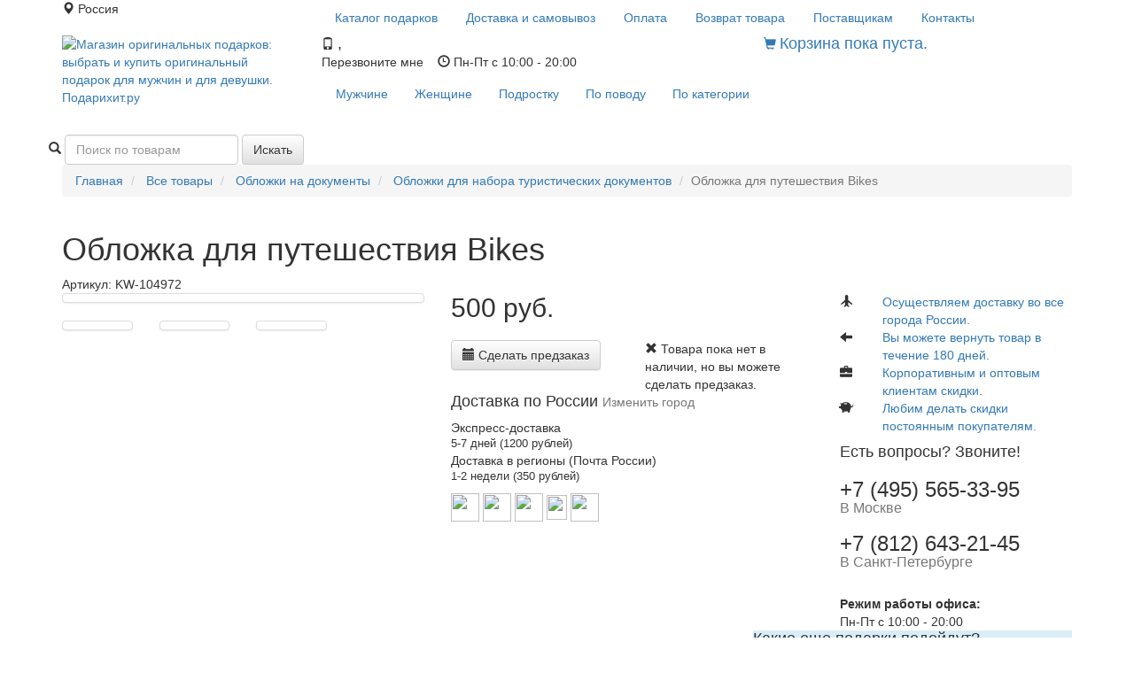

--- FILE ---
content_type: text/html; charset=utf-8
request_url: https://podarihit.ru/kupit-oblozhka-dlja-puteshestvija-bikes.html
body_size: 25832
content:
<!DOCTYPE html>
<html lang="ru">
<head>
  <meta charset="utf-8">
  <meta http-equiv="X-UA-Compatible" content="IE=edge">
  <meta name="viewport" content="initial-scale=1.0,minimum-scale=1.0,maximum-scale=1.0,user-scalable=0,width=device-width">
  <title>Обложка для путешествия Bikes - купить по цене 500 руб. с доставкой по Москве и России в интернет-магазине ПодариХит</title>
  <meta http-equiv="X-UA-Compatible" content="IE=edge">
  <base href="/">
  <meta name="description" content="Обложка для путешествия Bikes – оригинальный подарок по любому поводу! Описание, фото, отзывы на сайте ПодариХит">
  <meta name="keywords" content="Подарки подарить,подарки, подарить">
  <meta http-equiv="Content-Language" content="ru">
  <link rel="icon" href="/favicon.ico?8-12" type="image/x-icon">
  <link rel="shortcut icon" href="/favicon.ico?8-12" type="image/x-icon">
  <meta property="og:app_id" content="2311190">
  <meta property="og:title" content="Обложка для путешествия Bikes - купить по цене 500 руб. с доставкой по Москве и России в интернет-магазине ПодариХит">
  <meta property="og:url" content="https://podarihit.ru/kupit-oblozhka-dlja-puteshestvija-bikes.html">
  <meta property="og:type" content="website">
  <meta property="og:image" content="http://i.podarihit.ru/files/i/r/large_image/product/products/15741/oblozhka_dlya_puteshestviya_bikes_large.538dc2c8957ce.jpg">
  <meta property="fb:admins" content="660170388">
  <meta property="fb:app_id" content="165936090143113">
  <link rel="canonical" href="/kupit-oblozhka-dlja-puteshestvija-bikes.html">
  <script type="text/javascript">
        var base_url    = 'https://podarihit.ru/';
  </script>
  <link rel="stylesheet" href="https://maxcdn.bootstrapcdn.com/bootstrap/3.3.5/css/bootstrap.min.css" integrity="sha512-dTfge/zgoMYpP7QbHy4gWMEGsbsdZeCXz7irItjcC3sPUFtf0kuFbDz/ixG7ArTxmDjLXDmezHubeNikyKGVyQ==" crossorigin="anonymous">
  <link rel="stylesheet" href="https://maxcdn.bootstrapcdn.com/bootstrap/3.3.5/css/bootstrap-theme.min.css" integrity="sha384-aUGj/X2zp5rLCbBxumKTCw2Z50WgIr1vs/PFN4praOTvYXWlVyh2UtNUU0KAUhAX" crossorigin="anonymous">
  <link rel="stylesheet" href="http://i.podarihit.ru/assets/css/jqueryui/jquery-ui.min.css1453972383.css" type="text/css" media="screen">
  <link rel="stylesheet" href="http://i.podarihit.ru/assets/css/fancybox/jquery.fancybox.css1432558816.css" type="text/css" media="screen">
  <link rel="stylesheet" href="http://i.podarihit.ru/assets/css/3/layout.css1455121656.css" type="text/css" media="screen">
  <link rel="stylesheet" href="http://i.podarihit.ru/assets/css/3/catalog.css1450877020.css" type="text/css" media="screen">
  <link rel="stylesheet" href="http://i.podarihit.ru/assets/css/fancybox/helpers/jquery.fancybox-thumbs.css1432558816.css" type="text/css" media="screen">
  <script type="text/javascript" src="http://i.podarihit.ru/assets/js/jquery-1.11.3.min.js1448301144.js"></script>
  <script type="text/javascript" src="http://i.podarihit.ru/assets/js/ph.js1455121656.js"></script>
  <script type="text/javascript" src="http://i.podarihit.ru/assets/js/jqueryui/jquery-ui.min.js1453972353.js"></script>
  <script type="text/javascript" src="http://i.podarihit.ru/assets/js/fancybox/jquery.fancybox.js1432558816.js"></script>
  <script type="text/javascript" src="http://i.podarihit.ru/assets/js/cart.ph.js1450876925.js"></script>
  <script type="text/javascript" src="http://i.podarihit.ru/assets/js/fancybox/helpers/jquery.fancybox-thumbs.js1432558816.js"></script>
  <script type="text/javascript" src="http://i.podarihit.ru/assets/js/fancybox/helpers/jquery.fancybox-media.js1432558816.js"></script>
  <script type="text/javascript" src="http://i.podarihit.ru/assets/js/product.ph.js1400490366.js"></script>
  <script src="https://maxcdn.bootstrapcdn.com/bootstrap/3.3.5/js/bootstrap.min.js" integrity="sha512-K1qjQ+NcF2TYO/eI3M6v8EiNYZfA95pQumfvcVrTHtwQVDG+aHRqLi/ETn2uB+1JqwYqVG3LIvdm9lj6imS/pQ==" crossorigin="anonymous"></script>
  <script type="text/javascript">
  $(function(){
    $.getScript("http://userapi.com/js/api/openapi.js?45", function(){
            VK.init({apiId: 2311190, onlyWidgets: false});
            VK.Widgets.Like("vk_like_layout", {type: "button"});
                                        VK.Widgets.Comments("vk_comments", {pageUrl: "https://podarihit.ru/kupit-oblozhka-dlja-puteshestvija-bikes.html", limit: 4, attach: "*"});
            VK.Widgets.Like("vk_like", {type: "button"});
                                    });
  });
  </script>
<meta name="yandex-verification" content="bea8cd543e383d2b" />
<!-- Yandex.Metrika counter --> <script type="text/javascript" > (function(m,e,t,r,i,k,a){m[i]=m[i]||function(){(m[i].a=m[i].a||[]).push(arguments)}; m[i].l=1*new Date(); for (var j = 0; j < document.scripts.length; j++) {if (document.scripts[j].src === r) { return; }} k=e.createElement(t),a=e.getElementsByTagName(t)[0],k.async=1,k.src=r,a.parentNode.insertBefore(k,a)}) (window, document, "script", "https://mc.yandex.ru/metrika/tag.js", "ym"); ym(6504916, "init", { clickmap:true, trackLinks:true, accurateTrackBounce:true, trackHash:true, ecommerce:"dataLayer" }); </script> <noscript><div><img src="https://mc.yandex.ru/watch/6504916" style="position:absolute; left:-9999px;" alt="" /></div></noscript> <!-- /Yandex.Metrika counter --></head>
<body>
  <div class="layout-container container">
    <header class="row">
      <div class="col-md-3 visible-md-block visible-lg-block">
        <span class="glyphicon glyphicon-map-marker"></span> <span onclick="PH.Ajax_Form('/service/set_city'); return true;" class="layout-pseudo_link">Россия</span>
      </div>
      <div class="col-md-9">
        <ul class="nav nav-pills" id="header-main_menu">
          <li>
            <a href="vse-tovary.html">Каталог подарков</a>
          </li>
          <li>
            <a href="static/dostavka">Доставка и самовывоз</a>
          </li>
          <li>
            <a href="static/oplata">Оплата</a>
          </li>
          <li>
            <a href="static/vozvrat">Возврат товара</a>
          </li>
          <li>
            <a href="postavka.html">Поставщикам</a>
          </li>
          <li>
            <a href="static/kontakty">Контакты</a>
          </li>
        </ul>
      </div>
      <div class="clear"></div>
      <div id="header-logo_tel">
        <div class="col-md-3 col-sm-6 col-xs-12" id="header-logo">
          <a href="/"><img src="http://i.podarihit.ru/images/3/logo@2x.png" width="247" height="55" alt="Магазин оригинальных подарков: выбрать и купить оригинальный подарок для мужчин и для девушки. Подарихит.ру"></a>
        </div>
        <div class="col-md-5 col-sm-6 col-xs-12" id="header-phones">
          <div style="min-width: 170px;">
            <span class="glyphicon glyphicon-phone"></span> <span id="ya-phone-1" class="h4"><span class="visible-md-inline visible-lg-inline">,</span></span>
          </div>
          <div class="visible-md-block visible-lg-block" id="header-callback">
            <span onclick="PH.Ajax_Form('/service/backcall'); return true;" class="layout-pseudo_link">Перезвоните мне</span>&nbsp;&nbsp;&nbsp; <span><span class="glyphicon glyphicon-time"></span>&nbsp;Пн-Пт с 10:00 - 20:00</span>
          </div>
        </div>
        <div class="col-md-4 col-sm-3 cart col-xs-3" id="header-cart">
          <div class="row">
            <div class="col-md-12 col-xs-12">
              <span id="header-search-icon" onclick="$('#header-search').toggle();" class="glyphicon glyphicon-search visible-sm-inline visible-xs-inline"></span>&nbsp;&nbsp; <a href="/cart" rel="nofollow"><span class="glyphicon glyphicon-shopping-cart"></span></a> <a href="/cart" rel="nofollow" class="visible-md-inline visible-lg-inline"><span class="cartTotal h4">Корзина пока пуста.</span></a>
            </div>
            <div class="col-md-12 visible-md-block visible-lg-block" id="header-free_delivery"></div>
          </div>
        </div>
      </div>
      <div class="clear"></div>
      <div class="row" id="header-submenu">
        <div class="col-xs-2 col-sm-2 visible-sm-block visible-xs-block">
          <span id="header-hamburger" class="glyphicon glyphicon-menu-hamburger" onclick="$('#header-submenu').toggleClass('wide');"></span>
        </div>
        <nav class="col-md-8 col-xs-7 col-sm-7">
          <div class="navbar">
            <ul class="nav navbar-nav">
              <li class="dropdown" id="header-submenu-tag-1">
                <a href="/kupit-podarok-muzhchine.html" class="dropdown-toggle" data-toggle="dropdown" aria-haspopup="true" aria-expanded="false"><span>Мужчине</span></a>
                <div class="dropdown-menu" role="menu">
                  <ul class="list-unstyled">
                    <li class="col-md-4 col-xs-12 col-sm-12">
                      <b class="big" style="margin-left:15px;">По цене</b> <a href="/kupit-podarok-muzhchine-do_1000_rub.html">До 1000 руб.</a> <a href="/kupit-podarok-muzhchine-1000_2000_rub.html">1000 — 2000 руб.</a> <a href="/kupit-podarok-muzhchine-2000_3000_rub.html">2000 — 3000 руб.</a> <a href="/kupit-podarok-muzhchine-3000_5000_rub.html">3000 — 5000 руб.</a> <a href="/kupit-podarok-muzhchine-5000_10000_rub.html">5000 — 10000 руб.</a> <a href="/kupit-podarok-muzhchine-svishe_10000_rub.html">Свыше 10000 руб.</a>
                    </li>
                    <li class="col-md-4 col-xs-12 col-sm-12">
                      <b class="big" style="margin-left:15px;">По празднику</b> <a href="/kupit-podarok-muzhchine-na_noviy_god.html">Новый год</a> <a href="/kupit-podarok-muzhchine-na_novuu_rabotu.html">Новая работа</a> <a href="/kupit-podarok-muzhchine-na_malchishnik.html">Мальчишник</a> <a href="/kupit-podarok-muzhchine-na_den_rozhdeniya.html">День рождения</a> <a href="/kupit-podarok-muzhchine-na_den_otca.html">День отца</a> <a href="/kupit-podarok-muzhchine-na_vecherinku.html">Вечеринка</a> <a href="/kupit-podarok-muzhchine-na_9_maya.html">9 мая</a> <a href="/kupit-podarok-muzhchine-na_23_fevralya.html">23 февраля</a> <a href="/kupit-podarok-muzhchine-na_1_sentyabrya.html">1 сентября</a> <a href="/kupit-podarok-muzhchine-na_14_fevralya.html">14 февраля</a>
                    </li>
                    <li class="col-md-4 col-xs-12 col-sm-12">
                      <b class="big" style="margin-left:15px;">По профессии</b> <a href="/kupit-podarok-muzhchine-uchitelu.html">Учителю</a> <a href="/kupit-podarok-muzhchine-fotografu.html">Фотографу</a> <a href="/kupit-podarok-muzhchine-programmistu.html">Программисту</a> <a href="/kupit-podarok-muzhchine-kollege.html">Коллеге</a> <a href="/kupit-podarok-muzhchine-rukovoditelu.html">Руководителю</a> <a href="/kupit-podarok-muzhchine-bukhgalteru.html">Бухгалтеру</a> <a href="/kupit-podarok-muzhchine-okhotniku.html">Охотнику</a> <a href="/kupit-podarok-muzhchine-ribaku.html">Рыбаку</a> <a href="/kupit-podarok-muzhchine-ofisnomu_rabotniku.html">Офисному работнику</a> <a href="/kupit-podarok-muzhchine-modniku.html">Моднику</a> <a href="/kupit-podarok-muzhchine-voennomu.html">Военному</a> <a href="/kupit-podarok-muzhchine-avtomobilistu.html">Автомобилисту</a> <a href="/kupit-podarok-muzhchine-giku.html">Гику</a> <a href="/kupit-podarok-muzhchine-dachniku.html">Дачнику</a> <a href="/kupit-podarok-muzhchine-puteshestvenniku.html">Путешественнику</a> <a href="/kupit-podarok-muzhchine-direktoru.html">Директору</a> <a href="/kupit-podarok-muzhchine-inostrancu.html">Иностранцу</a> <a href="/kupit-podarok-muzhchine-treneru.html">Тренеру</a> <a href="/kupit-podarok-muzhchine-chinovniku.html">Чиновнику</a>
                    </li>
                    <li class="clear all divider" role="separator"></li>
                  </ul>
                  <div class="clear all">
                    <a href="/kupit-podarok-muzhchine.html">Смотреть все подарки Мужчине</a>
                  </div>
                </div>
              </li>
              <li class="dropdown" id="header-submenu-tag-2">
                <a href="/kupit-podarok-zhenschine.html" class="dropdown-toggle" data-toggle="dropdown" aria-haspopup="true" aria-expanded="false"><span>Женщине</span></a>
                <div class="dropdown-menu" role="menu">
                  <ul class="list-unstyled">
                    <li class="col-md-4 col-xs-12 col-sm-12">
                      <b class="big" style="margin-left:15px;">По цене</b> <a href="/kupit-podarok-zhenschine-do_1000_rub.html">До 1000 руб.</a> <a href="/kupit-podarok-zhenschine-1000_2000_rub.html">1000 — 2000 руб.</a> <a href="/kupit-podarok-zhenschine-2000_3000_rub.html">2000 — 3000 руб.</a> <a href="/kupit-podarok-zhenschine-3000_5000_rub.html">3000 — 5000 руб.</a> <a href="/kupit-podarok-zhenschine-5000_10000_rub.html">5000 — 10000 руб.</a> <a href="/kupit-podarok-zhenschine-svishe_10000_rub.html">Свыше 10000 руб.</a>
                    </li>
                    <li class="col-md-4 col-xs-12 col-sm-12">
                      <b class="big" style="margin-left:15px;">По празднику</b> <a href="/kupit-podarok-zhenschine-na_svidanie.html">Свидание</a> <a href="/kupit-podarok-zhenschine-na_svadbu.html">Свадьба</a> <a href="/kupit-podarok-zhenschine-na_rozhdestvo.html">Рождество</a> <a href="/kupit-podarok-zhenschine-na_noviy_god.html">Новый год</a> <a href="/kupit-podarok-zhenschine-na_rozhdenie_rebenka.html">Рождение ребенка</a> <a href="/kupit-podarok-zhenschine-na_den_uchitelya.html">День учителя</a> <a href="/kupit-podarok-zhenschine-na_den_svyatogo_valentina.html">День Святого Валентина</a> <a href="/kupit-podarok-zhenschine-na_den_rozhdeniya.html">День рождения</a> <a href="/kupit-podarok-zhenschine-na_devichnik.html">Девичник</a> <a href="/kupit-podarok-zhenschine-na_8_marta.html">8 марта</a> <a href="/kupit-podarok-zhenschine-na_1_sentyabrya.html">1 сентября</a> <a href="/kupit-podarok-zhenschine-na_14_fevralya.html">14 февраля</a>
                    </li>
                    <li class="col-md-4 col-xs-12 col-sm-12">
                      <b class="big" style="margin-left:15px;">По профессии</b> <a href="/kupit-podarok-zhenschine-klassnomu_rukovoditelu.html">Классному руководителю</a> <a href="/kupit-podarok-zhenschine-prepodavatelu.html">Преподавателю</a> <a href="/kupit-podarok-zhenschine-nachalniku.html">Начальнику</a> <a href="/kupit-podarok-zhenschine-dizayneru.html">Дизайнеру</a> <a href="/kupit-podarok-zhenschine-vrachu.html">Врачу</a> <a href="/kupit-podarok-zhenschine-uchitelu.html">Учителю</a> <a href="/kupit-podarok-zhenschine-fotografu.html">Фотографу</a> <a href="/kupit-podarok-zhenschine-kollege.html">Коллеге</a> <a href="/kupit-podarok-zhenschine-rukovoditelu.html">Руководителю</a> <a href="/kupit-podarok-zhenschine-bukhgalteru.html">Бухгалтеру</a> <a href="/kupit-podarok-zhenschine-ofisnomu_rabotniku.html">Офисному работнику</a> <a href="/kupit-podarok-zhenschine-modniku.html">Моднику</a> <a href="/kupit-podarok-zhenschine-avtomobilistu.html">Автомобилисту</a> <a href="/kupit-podarok-zhenschine-dachniku.html">Дачнику</a> <a href="/kupit-podarok-zhenschine-puteshestvenniku.html">Путешественнику</a>
                    </li>
                    <li class="clear all divider" role="separator"></li>
                  </ul>
                  <div class="clear all">
                    <a href="/kupit-podarok-zhenschine.html">Смотреть все подарки Женщине</a>
                  </div>
                </div>
              </li>
              <li class="dropdown" id="header-submenu-tag-212">
                <a href="/kupit-podarok-podrostku.html" class="dropdown-toggle" data-toggle="dropdown" aria-haspopup="true" aria-expanded="false"><span>Подростку</span></a>
                <div class="dropdown-menu" role="menu">
                  <ul class="list-unstyled">
                    <li class="col-md-4 col-xs-12 col-sm-12">
                      <b class="big" style="margin-left:15px;">По празднику</b> <a href="/kupit-podarok-podrostku-na_noviy_god.html">Новый год</a> <a href="/kupit-podarok-podrostku-na_23_fevralya.html">23 февраля</a> <a href="/kupit-podarok-podrostku-na_1_sentyabrya.html">1 сентября</a> <a href="/kupit-podarok-podrostku-na_14_fevralya.html">14 февраля</a> <a href="/kupit-podarok-podrostku-na_8_marta.html">8 марта</a> <a href="/kupit-podarok-podrostku-na_rozhdestvo.html">Рождество</a> <a href="/kupit-podarok-podrostku-na_vecherinku.html">Вечеринка</a> <a href="/kupit-podarok-podrostku-na_vipusknoy.html">Выпускной</a> <a href="/kupit-podarok-podrostku-na_den_rozhdeniya.html">День рождения</a>
                    </li>
                    <li class="col-md-4 col-xs-12 col-sm-12">
                      <b class="big" style="margin-left:15px;">По цене</b> <a href="/kupit-podarok-podrostku-do_1000_rub.html">До 1000 руб.</a> <a href="/kupit-podarok-podrostku-1000_2000_rub.html">1000 — 2000 руб.</a> <a href="/kupit-podarok-podrostku-2000_3000_rub.html">2000 — 3000 руб.</a> <a href="/kupit-podarok-podrostku-3000_5000_rub.html">3000 — 5000 руб.</a> <a href="/kupit-podarok-podrostku-5000_10000_rub.html">5000 — 10000 руб.</a> <a href="/kupit-podarok-podrostku-svishe_10000_rub.html">Свыше 10000 руб.</a>
                    </li>
                    <li class="col-md-4 col-xs-12 col-sm-12">
                      <b class="big" style="margin-left:15px;">По профессии</b> <a href="/kupit-podarok-podrostku-muzykantu.html">Музыканту</a> <a href="/kupit-podarok-podrostku-sportsmenu.html">Спортсмену</a> <a href="/kupit-podarok-podrostku-shkolniku.html">Школьнику</a> <a href="/kupit-podarok-podrostku-studentu.html">Студенту</a> <a href="/kupit-podarok-podrostku-dizayneru.html">Дизайнеру</a> <a href="/kupit-podarok-podrostku-khipsteru.html">Хипстеру</a> <a href="/kupit-podarok-podrostku-fotografu.html">Фотографу</a> <a href="/kupit-podarok-podrostku-programmistu.html">Программисту</a> <a href="/kupit-podarok-podrostku-ribaku.html">Рыбаку</a> <a href="/kupit-podarok-podrostku-modniku.html">Моднику</a> <a href="/kupit-podarok-podrostku-avtomobilistu.html">Автомобилисту</a> <a href="/kupit-podarok-podrostku-giku.html">Гику</a> <a href="/kupit-podarok-podrostku-puteshestvenniku.html">Путешественнику</a> <a href="/kupit-podarok-podrostku-inostrancu.html">Иностранцу</a>
                    </li>
                    <li class="clear all divider" role="separator"></li>
                  </ul>
                  <div class="clear all">
                    <a href="/kupit-podarok-podrostku.html">Смотреть все подарки Подростку</a>
                  </div>
                </div>
              </li>
              <li class="dropdown" id="header-submenu-tag-741">
                <a href="/kupit-podarok-po_povodu.html" class="dropdown-toggle" data-toggle="dropdown" aria-haspopup="true" aria-expanded="false"><span>По поводу</span></a>
                <div class="dropdown-menu" role="menu">
                  <ul class="list-unstyled">
                    <li class="col-md-4 col-xs-12 col-sm-12">
                      <b class="big" style="margin-left:15px;">По празднику</b> <a href="/kupit-podarok-na_noviy_god.html">Новый год</a> <a href="/kupit-podarok-na_23_fevralya.html">23 февраля</a> <a href="/kupit-podarok-na_1_sentyabrya.html">1 сентября</a> <a href="/kupit-podarok-na_14_fevralya.html">14 февраля</a> <a href="/kupit-podarok-na_8_marta.html">8 марта</a> <a href="/kupit-podarok-na_rozhdestvo.html">Рождество</a> <a href="/kupit-podarok-na_vecherinku.html">Вечеринка</a> <a href="/kupit-podarok-na_svadbu.html">Свадьба</a> <a href="/kupit-podarok-na_den_svyatogo_valentina.html">День Святого Валентина</a> <a href="/kupit-podarok-na_novuu_rabotu.html">Новая работа</a> <a href="/kupit-podarok-na_den_uchitelya.html">День учителя</a> <a href="/kupit-podarok-na_rozhdenie_rebenka.html">Рождение ребенка</a> <a href="/kupit-podarok-na_novosele.html">Новоселье</a> <a href="/kupit-podarok-na_den_rozhdeniya.html">День рождения</a> <a href="/kupit-podarok-poprosit_proscheniya.html">Прошу прощения!</a> <a href="/kupit-podarok-na_ubiley.html">Юбилей</a>
                    </li>
                    <li class="clear all divider" role="separator"></li>
                  </ul>
                  <div class="clear all">
                    <a href="/kupit-podarok-po_povodu.html">Смотреть все подарки По поводу</a>
                  </div>
                </div>
              </li>
              <li class="dropdown" id="header-submenu-categories">
                <a class="dropdown-toggle" href="/vse-tovary.html" data-toggle="dropdown" aria-haspopup="true" aria-expanded="false"><span>По категории</span></a>
                <div class="dropdown-menu" role="menu">
                  <div style="text-align:center;margin-top:10px;">
                    <span class='btn btn-primary' id='short-list' onclick="$(this).parent().parent().find('.sub-menu').hide();$(this).toggleClass('btn-default btn-primary');$('#full-list').toggleClass('btn-default btn-primary');">кратко</span>&nbsp;&nbsp;&nbsp; <span class='btn btn-default' id='full-list' onclick="$(this).parent().parent().find('.sub-menu').show();$(this).toggleClass('btn-default btn-primary');$('#short-list').toggleClass('btn-default btn-primary');">подробно</span>
                  </div>
                  <ul id="layout-header-categories" class="list-unstyled">
                    <li id="857" parent="0">
                      <a href="/magazin-audiotehnika.html">Аудиотехника</a>
                      <ul class="sub-menu" style="display:none;">
                        <li id="858" parent="857">
                          <a href="/magazin-retro-proigryvateli-i-muzykalnye-tsentry.html">Ретро проигрыватели и музыкальные центры</a>
                        </li>
                        <li id="859" parent="857">
                          <a href="/magazin-retro-radiopriemniki.html">Ретро радиоприемники</a>
                        </li>
                        <li id="861" parent="857">
                          <a href="/magazin-nabory-dlja-chistki-vinilovyh-plastinok.html">Наборы для чистки виниловых пластинок</a>
                        </li>
                      </ul>
                    </li>
                    <li id="880" parent="0">
                      <a href="/magazin-sjurprizy.html">Сюрпризы</a>
                    </li>
                    <li id="885" parent="0">
                      <a href="/magazin-med-podarochnyj.html">Мед подарочный</a>
                    </li>
                    <li id="888" parent="0">
                      <a href="/magazin-marmeladnye-konfety.html">МегаМармелад</a>
                    </li>
                    <li id="548" parent="0">
                      <a href="/magazin-marmeladnye-konfety.html">МегаМармелад</a>
                    </li>
                    <li id="862" parent="0">
                      <a href="/magazin-prijatnye-melochi.html">Приятные мелочи</a>
                      <ul class="sub-menu" style="display:none;">
                        <li id="122" parent="862">
                          <a href="/magazin-breloki.html">Брелоки</a>
                        </li>
                        <li id="540" parent="862">
                          <a href="/magazin-otkrytki.html">Открытки</a>
                        </li>
                        <li id="847" parent="862">
                          <a href="/magazin-pozdravitelnye-gramotki.html">Поздравительные грамотки</a>
                        </li>
                        <li id="849" parent="862">
                          <a href="/magazin-video-otkrytki.html">Видео-открытки</a>
                        </li>
                        <li id="853" parent="862">
                          <a href="/magazin-sladkie-podarki.html">Сладкие подарки</a>
                          <ul class="sub-menu" style="display:none;">
                            <li id="887" parent="853">
                              <a href="/magazin-konfety-shokolad-i-nabory-sladostej.html">Конфеты, шоколад и наборы сладостей</a>
                            </li>
                          </ul>
                        </li>
                        <li id="863" parent="862">
                          <a href="/magazin-sladkie-konservy.html">Сладкие консервы</a>
                        </li>
                        <li id="426" parent="862">
                          <a href="/magazin-spichki.html">Спички</a>
                        </li>
                      </ul>
                    </li>
                    <li id="838" parent="0">
                      <a href="/magazin-novinki.html">Новинки</a>
                    </li>
                    <li id="541" parent="0">
                      <a href="/magazin-sportivnye-tovary.html">Спортивные товары</a>
                      <ul class="sub-menu" style="display:none;">
                        <li id="629" parent="541">
                          <a href="/magazin-snezhnye-blastery.html">Снежные бластеры</a>
                        </li>
                      </ul>
                    </li>
                    <li id="834" parent="0">
                      <a href="/magazin-biznes-podarki.html">Бизнес-подарки</a>
                    </li>
                    <li id="774" parent="0">
                      <a href="/magazin-zonti.html">Зонты</a>
                      <ul class="sub-menu" style="display:none;">
                        <li id="783" parent="774">
                          <a href="/magazin-zont-tomasa-kurtsa.html">Зонт Томаса Курца</a>
                        </li>
                      </ul>
                    </li>
                    <li id="827" parent="0">
                      <a href="/magazin-mangaly-grili-reshetki.html">Мангалы, грили, решетки</a>
                    </li>
                    <li id="252" parent="0">
                      <a href="/magazin-kompasy-sekstanty.html">Компасы, секстанты</a>
                      <ul class="sub-menu" style="display:none;">
                        <li id="274" parent="252">
                          <a href="/magazin-kompasy.html">Компасы</a>
                        </li>
                        <li id="273" parent="252">
                          <a href="/magazin-sekstanti.html">Секстанты</a>
                        </li>
                      </ul>
                    </li>
                    <li id="836" parent="0">
                      <a href="/magazin-sumki-kholodilniki.html">Сумки-холодильники</a>
                    </li>
                    <li id="708" parent="0">
                      <a href="/magazin-dekorativnye-elementy.html">Предметы декора</a>
                    </li>
                    <li id="123" parent="0">
                      <a href="/magazin-kompjuternye-myshi.html">Компьютерные мыши</a>
                    </li>
                    <li id="367" parent="0">
                      <a href="/magazin-avtomobilnoe.html">Автомобильное</a>
                      <ul class="sub-menu" style="display:none;">
                        <li id="513" parent="367">
                          <a href="/magazin-dlja-avtodokumentov.html">Обложки для автодокументов</a>
                        </li>
                        <li id="376" parent="367">
                          <a href="/magazin-termokruzhki-avtokruzhki.html">Термокружки, автокружки</a>
                        </li>
                        <li id="412" parent="367">
                          <a href="/magazin-avtomobilnye-aksessuary.html">Автомобильные аксессуары и принадлежности</a>
                        </li>
                        <li id="443" parent="367">
                          <a href="/magazin-antistress-mjagkie-igrushki-podushki-pokryvala.html">Мягкие игрушки антистресс</a>
                        </li>
                      </ul>
                    </li>
                    <li id="413" parent="0">
                      <a href="/magazin-oralo-megafony-rupory.html">Орало, мегафоны, рупоры</a>
                    </li>
                    <li id="203" parent="0">
                      <a href="/magazin-kaski-shlemy-berety-shljapy.html">Каски, шлемы, береты, шляпы</a>
                      <ul class="sub-menu" style="display:none;">
                        <li id="442" parent="203">
                          <a href="/magazin-berety-pilotki-shlemy.html">Береты, пилотки, шлемы</a>
                        </li>
                        <li id="440" parent="203">
                          <a href="/magazin-shlem-herr-major.html">Шлем Херр Майор</a>
                        </li>
                        <li id="441" parent="203">
                          <a href="/magazin-kaski.html">Каски</a>
                        </li>
                        <li id="437" parent="203">
                          <a href="/magazin-letnye-shlemy.html">Летные шлемы</a>
                        </li>
                        <li id="438" parent="203">
                          <a href="/magazin-kapitanki-beskozyrki.html">Капитанки, бескозырки</a>
                        </li>
                        <li id="439" parent="203">
                          <a href="/magazin-kovbojskie-shljapy.html">Шляпы ковбойские</a>
                        </li>
                        <li id="828" parent="203">
                          <a href="/magazin-shljapy-i-panamy-zhenskie.html">Шляпы и панамы женские</a>
                        </li>
                      </ul>
                    </li>
                    <li id="124" parent="0">
                      <a href="/magazin-vse-dlja-poezdok-puteshestvij-i-otdyha-na-prirode.html">Поездки, путешествия, отдых на природе</a>
                      <ul class="sub-menu" style="display:none;">
                        <li id="125" parent="124">
                          <a href="/magazin-pohodnaja-posuda.html">Походная посуда</a>
                          <ul class="sub-menu" style="display:none;">
                            <li id="151" parent="125">
                              <a href="/magazin-flyazhki.html">Фляжки и фляги</a>
                            </li>
                            <li id="150" parent="125">
                              <a href="/magazin-termokruzhki-avtokruzhki.html">Термокружки, автокружки</a>
                            </li>
                            <li id="209" parent="125">
                              <a href="/magazin-nozhi.html">Ножи</a>
                              <ul class="sub-menu" style="display:none;">
                                <li id="448" parent="209">
                                  <a href="/magazin-skladnye-nozhi.html">Ножи складные</a>
                                </li>
                                <li id="451" parent="209">
                                  <a href="/magazin-raznye-nozhi.html">Ножи разные</a>
                                </li>
                              </ul>
                            </li>
                            <li id="147" parent="125">
                              <a href="/magazin-nabory-posudy.html">Наборы посуды</a>
                            </li>
                            <li id="145" parent="125">
                              <a href="/magazin-stolovye-pribory.html">Столовые приборы и принадлежности</a>
                            </li>
                            <li id="144" parent="125">
                              <a href="/magazin-magazin-kruzhki-miski-rjumki.html">Кружки, миски, рюмки</a>
                            </li>
                            <li id="143" parent="125">
                              <a href="/magazin-termosi.html">Термосы</a>
                            </li>
                            <li id="142" parent="125">
                              <a href="/magazin-kotli_dlya_kostra_skovorodi_chayniki.html">Котлы для костра, сковороды, чайники</a>
                            </li>
                            <li id="139" parent="125">
                              <a href="/magazin-shampuri.html">Шампуры</a>
                            </li>
                          </ul>
                        </li>
                        <li id="507" parent="124">
                          <a href="/magazin-podzornye-truby.html">Подзорные трубы</a>
                        </li>
                        <li id="777" parent="124">
                          <a href="/magazin-podarochnye-nabory-dlja-prirody.html">Подарочные наборы для отдыха на природе</a>
                        </li>
                        <li id="784" parent="124">
                          <a href="/magazin-mangaly-grili-reshetki.html">Мангалы, грили, решетки</a>
                        </li>
                        <li id="136" parent="124">
                          <a href="/magazin-kompasy.html">Компасы</a>
                        </li>
                        <li id="135" parent="124">
                          <a href="/magazin-binokli.html">Бинокли</a>
                        </li>
                        <li id="134" parent="124">
                          <a href="/magazin-lupi.html">Лупы</a>
                        </li>
                        <li id="149" parent="124">
                          <a href="/magazin-nabory-dlja-prigotovlenija-ryby.html">Наборы для приготовления рыбы</a>
                        </li>
                        <li id="386" parent="124">
                          <a href="/magazin-nabori_gribnika.html">Наборы грибника</a>
                        </li>
                        <li id="127" parent="124">
                          <a href="/magazin-turisticheskie-prinadlezhnosti.html">Туристические принадлежности</a>
                        </li>
                      </ul>
                    </li>
                    <li id="469" parent="0">
                      <a href="/magazin-fonari.html">Фонари и лампы</a>
                      <ul class="sub-menu" style="display:none;">
                        <li id="467" parent="469">
                          <a href="/magazin-dinamo-fonari.html">Динамо-фонари</a>
                        </li>
                        <li id="776" parent="469">
                          <a href="/magazin-fonariki-podsvetki.html">Фонарики-подсветки</a>
                        </li>
                        <li id="468" parent="469">
                          <a href="/magazin-nalobnye-fonariki.html">Фонари налобные</a>
                        </li>
                        <li id="137" parent="469">
                          <a href="/magazin-fonari-raznye.html">Фонари разные</a>
                        </li>
                      </ul>
                    </li>
                    <li id="158" parent="0">
                      <a href="/magazin-organizatsija-byta-na-prirode.html">Организация быта на природе</a>
                      <ul class="sub-menu" style="display:none;">
                        <li id="539" parent="158">
                          <a href="/magazin-turisticheskaja-mebel.html">Туристическая мебель</a>
                          <ul class="sub-menu" style="display:none;">
                            <li id="172" parent="539">
                              <a href="/magazin-gamaki.html">Гамаки</a>
                            </li>
                          </ul>
                        </li>
                        <li id="178" parent="158">
                          <a href="/magazin-chumi_palatki_shatri.html">Чумы, палатки, шатры</a>
                        </li>
                        <li id="529" parent="158">
                          <a href="/magazin-spalnye-meshki.html">Спальные мешки</a>
                        </li>
                        <li id="830" parent="158">
                          <a href="/magazin-sredstva-zaschity-ot-nasekomyh.html">Средства защиты от насекомых</a>
                        </li>
                        <li id="173" parent="158">
                          <a href="/magazin-dorozhnie_podushki.html">Дорожные подушки</a>
                        </li>
                        <li id="241" parent="158">
                          <a href="/magazin-sumki-kholodilniki.html">Сумки-холодильники</a>
                        </li>
                      </ul>
                    </li>
                    <li id="472" parent="0">
                      <a href="/magazin-posuda.html">Посуда</a>
                      <ul class="sub-menu" style="display:none;">
                        <li id="485" parent="472">
                          <a href="/magazin-pohodnaja-posuda.html">Походная посуда</a>
                          <ul class="sub-menu" style="display:none;">
                            <li id="486" parent="485">
                              <a href="/magazin-termokruzhki-avtokruzhki.html">Термокружки, автокружки</a>
                            </li>
                            <li id="493" parent="485">
                              <a href="/magazin-termosi.html">Термосы</a>
                            </li>
                            <li id="495" parent="485">
                              <a href="/magazin-shampuri.html">Шампуры</a>
                            </li>
                            <li id="489" parent="485">
                              <a href="/magazin-magazin-kruzhki-miski-rjumki.html">Кружки, миски, рюмки</a>
                            </li>
                            <li id="490" parent="485">
                              <a href="/magazin-nabory-posudy.html">Наборы посуды</a>
                            </li>
                            <li id="491" parent="485">
                              <a href="/magazin-nozhi.html">Ножи</a>
                            </li>
                            <li id="492" parent="485">
                              <a href="/magazin-stolovye-pribory.html">Столовые приборы и принадлежности</a>
                            </li>
                            <li id="488" parent="485">
                              <a href="/magazin-kotli_dlya_kostra_skovorodi_chayniki.html">Котлы для костра, сковороды, чайники</a>
                            </li>
                            <li id="494" parent="485">
                              <a href="/magazin-flyazhki.html">Фляжки и фляги</a>
                            </li>
                          </ul>
                        </li>
                        <li id="848" parent="472">
                          <a href="/magazin-kruzhki-hameleony.html">Кружки-хамелеоны</a>
                        </li>
                        <li id="692" parent="472">
                          <a href="/magazin-shejkery.html">Шейкеры</a>
                        </li>
                        <li id="618" parent="472">
                          <a href="/magazin-tarelki.html">Тарелки</a>
                        </li>
                        <li id="402" parent="472">
                          <a href="/magazin-kruzhki-obektivy.html">Кружки-объективы</a>
                        </li>
                      </ul>
                    </li>
                    <li id="523" parent="0">
                      <a href="/magazin-odezhda.html">Одежда</a>
                      <ul class="sub-menu" style="display:none;">
                        <li id="524" parent="523">
                          <a href="/magazin-shapki.html">Шапки</a>
                        </li>
                        <li id="533" parent="523">
                          <a href="/magazin-sharfy.html">Шарфы</a>
                        </li>
                        <li id="566" parent="523">
                          <a href="/magazin-sharfy-grelki.html">Шарфы-грелки</a>
                        </li>
                        <li id="835" parent="523">
                          <a href="/magazin-perchatki-dlja-sensornyh-ekranov.html">Перчатки для сенсорных экранов</a>
                        </li>
                        <li id="530" parent="523">
                          <a href="/magazin-perchatki-varezhki-rukavitsy.html">Перчатки, варежки, рукавицы</a>
                          <ul class="sub-menu" style="display:none;">
                            <li id="531" parent="530">
                              <a href="/magazin-perchatki-letchika.html">Перчатки летчика</a>
                            </li>
                            <li id="551" parent="530">
                              <a href="/magazin-raznye-perchatki.html">Разные перчатки, варежки и рукавицы</a>
                            </li>
                            <li id="554" parent="530">
                              <a href="/magazin-mekhovie_varezhki_i_mitenki.html">Меховые варежки и митенки</a>
                            </li>
                            <li id="740" parent="530">
                              <a href="/magazin-perchatki-zhenskie.html">Перчатки женские</a>
                            </li>
                            <li id="741" parent="530">
                              <a href="/magazin-perchatki-muzhskie.html">Перчатки мужские</a>
                            </li>
                          </ul>
                        </li>
                        <li id="536" parent="523">
                          <a href="/magazin-tolstovki.html">Толстовки</a>
                        </li>
                        <li id="527" parent="523">
                          <a href="/magazin-futbolki.html">Футболки, толстовки, майки</a>
                        </li>
                        <li id="525" parent="523">
                          <a href="/magazin-noski.html">Носки</a>
                        </li>
                        <li id="557" parent="523">
                          <a href="/magazin-obuv.html">Обувь и аксессуары для обуви</a>
                          <ul class="sub-menu" style="display:none;">
                            <li id="559" parent="557">
                              <a href="/magazin-mekhovaya_zimnyaya_obuv.html">Меховая зимняя обувь</a>
                            </li>
                            <li id="738" parent="557">
                              <a href="/magazin-tapochki.html">Тапочки</a>
                              <ul class="sub-menu" style="display:none;">
                                <li id="222" parent="738">
                                  <a href="/magazin-mekhovie_tapochki.html">Меховые тапочки</a>
                                </li>
                                <li id="567" parent="738">
                                  <a href="/magazin-tapochki-grelki.html">Тапочки-грелки</a>
                                </li>
                                <li id="565" parent="738">
                                  <a href="/magazin-tapochki-grelki.html">Тапочки-грелки</a>
                                </li>
                                <li id="224" parent="738">
                                  <a href="/magazin-myagkie_tapochki-igrushki.html">Тапочки-игрушки</a>
                                </li>
                              </ul>
                            </li>
                            <li id="837" parent="557">
                              <a href="/magazin-aksessuary-dlja-obuvi.html">Аксессуары для обуви</a>
                            </li>
                            <li id="558" parent="557">
                              <a href="/magazin-raznaja-obuv.html">Разная обувь</a>
                            </li>
                          </ul>
                        </li>
                        <li id="388" parent="523">
                          <a href="/magazin-golovnie_ubori_dlya_bani.html">Головные уборы для бани</a>
                        </li>
                      </ul>
                    </li>
                    <li id="309" parent="0">
                      <a href="/magazin-izdelija-iz-meha.html">Изделия из меха</a>
                      <ul class="sub-menu" style="display:none;">
                        <li id="320" parent="309">
                          <a href="/magazin-mehovye_zhilety.html">Меховые жилеты</a>
                        </li>
                        <li id="321" parent="309">
                          <a href="/magazin-mekhovie_varezhki_i_mitenki.html">Меховые варежки и митенки</a>
                        </li>
                        <li id="319" parent="309">
                          <a href="/magazin-mekhovie_shapki.html">Меховые шапки</a>
                        </li>
                        <li id="318" parent="309">
                          <a href="/magazin-mekhovie_naushniki.html">Меховые наушники</a>
                        </li>
                        <li id="315" parent="309">
                          <a href="/magazin-mekhovaya_zimnyaya_obuv.html">Меховая зимняя обувь</a>
                        </li>
                        <li id="737" parent="309">
                          <a href="/magazin-mekhovaya_zimnyaya_obuv.html">Меховая зимняя обувь</a>
                        </li>
                        <li id="316" parent="309">
                          <a href="/magazin-mekhovie_tapochki.html">Меховые тапочки</a>
                        </li>
                        <li id="322" parent="309">
                          <a href="/magazin-mekhovie_podushki.html">Меховые подушки</a>
                        </li>
                        <li id="312" parent="309">
                          <a href="/magazin-mekhovie_pokrivala.html">Меховые покрывала</a>
                        </li>
                        <li id="310" parent="309">
                          <a href="/magazin-mekhovie_myagkie_igrushki.html">Меховые мягкие игрушки</a>
                        </li>
                        <li id="418" parent="309">
                          <a href="/magazin-mehovye-aksessuary.html">Меховые аксессуары</a>
                        </li>
                        <li id="313" parent="309">
                          <a href="/magazin-shkuri_zhivotnikh.html">Шкуры животных</a>
                        </li>
                      </ul>
                    </li>
                    <li id="283" parent="0">
                      <a href="/magazin-igry.html">Игры</a>
                      <ul class="sub-menu" style="display:none;">
                        <li id="286" parent="283">
                          <a href="/magazin-igry-golovolomki.html">Головоломки</a>
                        </li>
                        <li id="287" parent="283">
                          <a href="/magazin-nastolnie_igri.html">Настольные игры</a>
                        </li>
                        <li id="289" parent="283">
                          <a href="/magazin-shakhmati_i_shashki.html">Шахматы и шашки</a>
                        </li>
                      </ul>
                    </li>
                    <li id="285" parent="0">
                      <a href="/magazin-nozhi-machety.html">Ножи, мачете</a>
                      <ul class="sub-menu" style="display:none;">
                        <li id="461" parent="285">
                          <a href="/magazin-nozhi.html">Ножи</a>
                          <ul class="sub-menu" style="display:none;">
                            <li id="462" parent="461">
                              <a href="/magazin-skladnye-nozhi.html">Ножи складные</a>
                            </li>
                            <li id="464" parent="461">
                              <a href="/magazin-raznye-nozhi.html">Ножи разные</a>
                            </li>
                          </ul>
                        </li>
                        <li id="308" parent="285">
                          <a href="/magazin-machete.html">Мачете</a>
                        </li>
                      </ul>
                    </li>
                    <li id="253" parent="0">
                      <a href="/magazin-optika.html">Оптика</a>
                      <ul class="sub-menu" style="display:none;">
                        <li id="508" parent="253">
                          <a href="/magazin-podzornye-truby.html">Подзорные трубы</a>
                        </li>
                        <li id="872" parent="253">
                          <a href="/magazin-mikroskopy.html">Микроскопы</a>
                        </li>
                        <li id="278" parent="253">
                          <a href="/magazin-ochki_poletnie.html">Очки полетные</a>
                        </li>
                        <li id="279" parent="253">
                          <a href="/magazin-binokli.html">Бинокли</a>
                        </li>
                        <li id="280" parent="253">
                          <a href="/magazin-lupi.html">Лупы</a>
                        </li>
                        <li id="281" parent="253">
                          <a href="/magazin-kalejdoskopy.html">Калейдоскопы</a>
                        </li>
                      </ul>
                    </li>
                    <li id="435" parent="0">
                      <a href="/magazin-kruzhki.html">Кружки</a>
                      <ul class="sub-menu" style="display:none;">
                        <li id="433" parent="435">
                          <a href="/magazin-kruzhki-obektivy.html">Кружки-объективы</a>
                        </li>
                        <li id="434" parent="435">
                          <a href="/magazin-termokruzhki-avtokruzhki.html">Термокружки, автокружки</a>
                        </li>
                      </ul>
                    </li>
                    <li id="342" parent="0">
                      <a href="/magazin-galantereja.html">Галантерея</a>
                      <ul class="sub-menu" style="display:none;">
                        <li id="764" parent="342">
                          <a href="/magazin-organaizer-veshei.html">Органайзеры для вещей</a>
                        </li>
                        <li id="532" parent="342">
                          <a href="/magazin-remni.html">Ремни</a>
                        </li>
                        <li id="344" parent="342">
                          <a href="/magazin-koshelki-bumazhniki-portmone.html">Кошельки, бумажники, портмоне</a>
                        </li>
                        <li id="343" parent="342">
                          <a href="/magazin-zonti.html">Зонты</a>
                        </li>
                      </ul>
                    </li>
                    <li id="331" parent="0">
                      <a href="/magazin-oblozhki-na-dokumenty.html">Обложки на документы</a>
                      <ul class="sub-menu" style="display:none;">
                        <li id="512" parent="331">
                          <a href="/magazin-dlja-avtodokumentov.html">Обложки для автодокументов</a>
                        </li>
                        <li id="338" parent="331">
                          <a href="/magazin-oblozhki-dlja-pasporta.html">Обложки для паспорта</a>
                        </li>
                        <li id="514" parent="331">
                          <a href="/magazin-vizitnitsy.html">Визитницы</a>
                        </li>
                        <li id="337" parent="331">
                          <a href="/magazin-oblozhki_na_studencheskiy.html">Обложки для студенческих документов</a>
                        </li>
                        <li id="333" parent="331">
                          <a href="/magazin-oblozhki_dlya_nabora_turisticheskikh_dokumentov.html">Обложки для набора туристических документов</a>
                        </li>
                        <li id="334" parent="331">
                          <a href="/magazin-derzhateli_dlya_proezdnikh_biletov.html">Держатели для проездных билетов</a>
                        </li>
                        <li id="335" parent="331">
                          <a href="/magazin-derzhateli_dlya_kartochek.html">Держатели для карточек / Кредитницы</a>
                        </li>
                      </ul>
                    </li>
                    <li id="251" parent="0">
                      <a href="/magazin-chasy.html">Часы</a>
                      <ul class="sub-menu" style="display:none;">
                        <li id="264" parent="251">
                          <a href="/magazin-chasi_naruchnie.html">Часы наручные</a>
                          <ul class="sub-menu" style="display:none;">
                            <li id="549" parent="264">
                              <a href="/magazin-slap-chasy.html">Slap часы</a>
                            </li>
                            <li id="550" parent="264">
                              <a href="/magazin-chasy-monol-misty.html">Часы Monol Misty</a>
                            </li>
                          </ul>
                        </li>
                        <li id="802" parent="251">
                          <a href="/magazin-cha.html">Часы настольные</a>
                        </li>
                        <li id="265" parent="251">
                          <a href="/magazin-chasi_karmannie.html">Часы карманные</a>
                        </li>
                        <li id="266" parent="251">
                          <a href="/magazin-chasi_interernie.html">Часы интерьерные</a>
                          <ul class="sub-menu" style="display:none;">
                            <li id="498" parent="266">
                              <a href="/magazin-detskie-nastennye-chasy.html">Настенные детские часы Русские традиции</a>
                            </li>
                            <li id="833" parent="266">
                              <a href="/magazin-chasy-nastennye.html">Часы настенные</a>
                            </li>
                          </ul>
                        </li>
                        <li id="263" parent="251">
                          <a href="/magazin-chasi_pesochnie.html">Часы песочные</a>
                        </li>
                      </ul>
                    </li>
                    <li id="282" parent="0">
                      <a href="/magazin-igrushki.html">Игрушки</a>
                      <ul class="sub-menu" style="display:none;">
                        <li id="408" parent="282">
                          <a href="/magazin-kinohlopushki.html">Кинохлопушки</a>
                        </li>
                        <li id="568" parent="282">
                          <a href="/magazin-igrushki-grelki.html">Игрушки-грелки</a>
                        </li>
                        <li id="297" parent="282">
                          <a href="/magazin-elektronnye-igrushki.html">Электронные игрушки</a>
                        </li>
                        <li id="773" parent="282">
                          <a href="/magazin-mjachiki-antistress.html">Мячики-антистресс</a>
                        </li>
                        <li id="775" parent="282">
                          <a href="/magazin-igrushki-dlja-aktivnogo-otdyha.html">Игрушки для активного отдыха</a>
                        </li>
                        <li id="779" parent="282">
                          <a href="/magazin-interaktivnye-igrushki.html">Интерактивные игрушки</a>
                        </li>
                        <li id="850" parent="282">
                          <a href="/magazin-igrushki-muzykalnye.html">Игрушки музыкальные</a>
                        </li>
                        <li id="871" parent="282">
                          <a href="/magazin-mashinki_na_radioupravlenii.html">Машинки и игрушки радиоуправляемые</a>
                        </li>
                        <li id="875" parent="282">
                          <a href="/magazin-raskraski.html">Раскраски</a>
                        </li>
                        <li id="291" parent="282">
                          <a href="/magazin-mjagkie-igrushki-angry-birds.html">Мягкие игрушки Angry Birds</a>
                        </li>
                        <li id="292" parent="282">
                          <a href="/magazin-antistress-mjagkie-igrushki-podushki-pokryvala.html">Мягкие игрушки антистресс</a>
                        </li>
                        <li id="293" parent="282">
                          <a href="/magazin-myagkie_igrushki_v_bankakh.html">Мягкие игрушки в банках</a>
                        </li>
                      </ul>
                    </li>
                    <li id="159" parent="0">
                      <a href="/magazin-interer-dom.html">Интерьер, дом</a>
                      <ul class="sub-menu" style="display:none;">
                        <li id="409" parent="159">
                          <a href="/magazin-kinohlopushki.html">Кинохлопушки</a>
                        </li>
                        <li id="877" parent="159">
                          <a href="/magazin-gamaki-dlja-nog.html">Гамаки для ног</a>
                        </li>
                        <li id="878" parent="159">
                          <a href="/magazin-dekorativnye-cherepa.html">Декоративные черепа</a>
                        </li>
                        <li id="879" parent="159">
                          <a href="/magazin-derevjannye-golovy-zhivotnyh.html">Деревянные головы животных</a>
                        </li>
                        <li id="881" parent="159">
                          <a href="/magazin-mini-bary.html">Мини-бары</a>
                        </li>
                        <li id="882" parent="159">
                          <a href="/magazin-pledy-transformery.html">Пледы-трансформеры</a>
                        </li>
                        <li id="883" parent="159">
                          <a href="/magazin-pledy-s-rukavami.html">Пледы с рукавами</a>
                        </li>
                        <li id="854" parent="159">
                          <a href="/magazin-kartiny-avtorskie.html">Картины авторские</a>
                        </li>
                        <li id="839" parent="159">
                          <a href="/magazin-kartiny-v-stile-pop-art.html">Картины в стиле поп-арт</a>
                        </li>
                        <li id="852" parent="159">
                          <a href="/magazin-tovary-dlja-tvorchestva-i-rukodelija.html">Товары для творчества и рукоделия</a>
                          <ul class="sub-menu" style="display:none;">
                            <li id="851" parent="852">
                              <a href="/magazin-nabory-dlja-pletenija-iz-rezinok.html">Наборы для плетения из резинок</a>
                            </li>
                          </ul>
                        </li>
                        <li id="423" parent="159">
                          <a href="/magazin-ledjanye-charki.html">Ледяные чарки</a>
                        </li>
                        <li id="772" parent="159">
                          <a href="/magazin-svetilniki-nochniki-proektory.html">Светильники, ночники, проекторы</a>
                        </li>
                        <li id="841" parent="159">
                          <a href="/magazin-rastenija-floristika-tsvetovodstvo.html">Растения, флористика, цветоводство</a>
                          <ul class="sub-menu" style="display:none;">
                            <li id="843" parent="841">
                              <a href="/magazin-uhod-za-rastenijami.html">Уход за растениями</a>
                            </li>
                            <li id="844" parent="841">
                              <a href="/magazin-nabory-dlja-vyraschivanija-rastenij.html">Наборы для выращивания растений</a>
                            </li>
                          </ul>
                        </li>
                        <li id="736" parent="159">
                          <a href="/magazin-bele-postelnoe.html">Белье постельное</a>
                        </li>
                        <li id="526" parent="159">
                          <a href="/magazin-formy-dlja-lda.html">Формы для льда</a>
                        </li>
                        <li id="174" parent="159">
                          <a href="/magazin-pledi.html">Пледы</a>
                        </li>
                        <li id="368" parent="159">
                          <a href="/magazin-pledi.html">Пледы</a>
                        </li>
                        <li id="183" parent="159">
                          <a href="/magazin-chasi_interernie.html">Часы интерьерные</a>
                          <ul class="sub-menu" style="display:none;">
                            <li id="501" parent="183">
                              <a href="/magazin-detskie-nastennye-chasy.html">Настенные детские часы Русские традиции</a>
                            </li>
                            <li id="856" parent="183">
                              <a href="/magazin-nastennye-detskie-3d-chasy.html">Настенные детские 3D часы</a>
                            </li>
                          </ul>
                        </li>
                        <li id="182" parent="159">
                          <a href="/magazin-nastennie_karti.html">Настенные карты</a>
                        </li>
                        <li id="181" parent="159">
                          <a href="/magazin-mekhovie_podushki.html">Меховые подушки</a>
                        </li>
                        <li id="679" parent="159">
                          <a href="/magazin-stoliki.html">Столики</a>
                        </li>
                        <li id="709" parent="159">
                          <a href="/magazin-raznye-korobochki.html">Разные коробочки</a>
                        </li>
                        <li id="624" parent="159">
                          <a href="/magazin-kuhonnye-prinadlezhnosti.html">Кухонные принадлежности</a>
                          <ul class="sub-menu" style="display:none;">
                            <li id="657" parent="624">
                              <a href="/magazin-razdelochnye-doski.html">Разделочные доски</a>
                            </li>
                          </ul>
                        </li>
                        <li id="717" parent="159">
                          <a href="/magazin-rozetki-adaptery.html">Розетки-адаптеры</a>
                          <ul class="sub-menu" style="display:none;">
                            <li id="602" parent="717">
                              <a href="/magazin-adaptery.html">Адаптеры</a>
                            </li>
                          </ul>
                        </li>
                        <li id="716" parent="159">
                          <a href="/magazin-magnitnye-doski.html">Магнитные доски</a>
                        </li>
                      </ul>
                    </li>
                    <li id="106" parent="0">
                      <a href="/magazin-aksessuary-dlja-mobilnoj-tehniki.html">Аксессуары для мобильной техники</a>
                      <ul class="sub-menu" style="display:none;">
                        <li id="780" parent="106">
                          <a href="/magazin-funktsionalnye-aksessuary.html">Функциональные аксессуары</a>
                        </li>
                        <li id="845" parent="106">
                          <a href="/magazin-aksessuary-dlja-selfi.html">Аксессуары для селфи</a>
                        </li>
                        <li id="112" parent="106">
                          <a href="/magazin-chekhli_dlya_iphone.html">Чехлы для iPhone</a>
                        </li>
                        <li id="111" parent="106">
                          <a href="/magazin-chekhli_dlya_ipad.html">Чехлы для iPad</a>
                        </li>
                        <li id="110" parent="106">
                          <a href="/magazin-chekhol-kovert_dlya_macbook_air.html">Чехол-конверт для MacBook Air</a>
                        </li>
                        <li id="113" parent="106">
                          <a href="/magazin-chekhli_dlya_noutbukov.html">Чехлы для ноутбуков</a>
                        </li>
                        <li id="108" parent="106">
                          <a href="/magazin-sumki_i_chekhli_dlya_macbook_15.html">Сумки и чехлы для MacBook 15"</a>
                        </li>
                        <li id="107" parent="106">
                          <a href="/magazin-sumki_i_chekhli_dlya_macbook_13.html">Сумки и чехлы для MacBook 13"</a>
                        </li>
                        <li id="114" parent="106">
                          <a href="/magazin-sumki_dlya_noutbukov.html">Сумки для ноутбуков</a>
                        </li>
                        <li id="115" parent="106">
                          <a href="/magazin-naklejki-na-iphone.html">Наклейки на iPhone</a>
                        </li>
                        <li id="503" parent="106">
                          <a href="/magazin-naklejki-na-ipad.html">Наклейки на iPad</a>
                        </li>
                        <li id="502" parent="106">
                          <a href="/magazin-naklejki-na-macbook.html">Наклейки на Macbook</a>
                        </li>
                      </ul>
                    </li>
                    <li id="543" parent="0">
                      <a href="/magazin-naushniki.html">Наушники</a>
                      <ul class="sub-menu" style="display:none;">
                        <li id="544" parent="543">
                          <a href="/magazin-naushniki-raznye.html">Наушники разные</a>
                        </li>
                      </ul>
                    </li>
                    <li id="363" parent="0">
                      <a href="/magazin-juvelirnye-ukrashenija-bizhuterija.html">Ювелирные украшения, бижутерия</a>
                      <ul class="sub-menu" style="display:none;">
                        <li id="534" parent="363">
                          <a href="/magazin-sergi.html">Серьги</a>
                        </li>
                        <li id="364" parent="363">
                          <a href="/magazin-podveski.html">Подвески</a>
                        </li>
                        <li id="404" parent="363">
                          <a href="/magazin-koltsa.html">Кольца</a>
                        </li>
                      </ul>
                    </li>
                    <li id="546" parent="0">
                      <a href="/magazin-duhi.html">Духи</a>
                      <ul class="sub-menu" style="display:none;">
                        <li id="547" parent="546">
                          <a href="/magazin-duhi-demeter-fragrance.html">Духи Demeter Fragrance</a>
                        </li>
                      </ul>
                    </li>
                    <li id="231" parent="0">
                      <a href="/magazin-sumki.html">Сумки</a>
                      <ul class="sub-menu" style="display:none;">
                        <li id="832" parent="231">
                          <a href="/magazin-sumki-pljazhnye.html">Сумки пляжные</a>
                        </li>
                        <li id="403" parent="231">
                          <a href="/magazin-sumki-zhenskie.html">Сумки женские</a>
                        </li>
                        <li id="792" parent="231">
                          <a href="/magazin-rjukzaki.html">Рюкзаки</a>
                          <ul class="sub-menu" style="display:none;">
                            <li id="793" parent="792">
                              <a href="/magazin-rjukzaki-wenger.html">Рюкзаки WENGER</a>
                            </li>
                            <li id="865" parent="792">
                              <a href="/magazin-rjukzaki-gorodskie.html">Рюкзаки городские</a>
                            </li>
                          </ul>
                        </li>
                        <li id="518" parent="231">
                          <a href="/magazin-sumki-muzhskie.html">Сумки мужские</a>
                        </li>
                        <li id="519" parent="231">
                          <a href="/magazin-sumki-molodezhnye.html">Сумки молодежные</a>
                        </li>
                        <li id="240" parent="231">
                          <a href="/magazin-sumki_s_printami.html">Сумки с принтами</a>
                        </li>
                        <li id="522" parent="231">
                          <a href="/magazin-sumki-tkanevye.html">Сумки тканевые</a>
                        </li>
                        <li id="520" parent="231">
                          <a href="/magazin-sumki-kozhanye.html">Сумки кожаные</a>
                        </li>
                        <li id="234" parent="231">
                          <a href="/magazin-ekosumki.html">Экосумки</a>
                        </li>
                        <li id="555" parent="231">
                          <a href="/magazin-klatchi.html">Клатчи</a>
                        </li>
                        <li id="237" parent="231">
                          <a href="/magazin-kosmetichki.html">Косметички</a>
                        </li>
                        <li id="422" parent="231">
                          <a href="/magazin-sumki-raznye.html">Сумки разные</a>
                        </li>
                        <li id="239" parent="231">
                          <a href="/magazin-sumki_dorozhnie.html">Сумки дорожные</a>
                        </li>
                        <li id="243" parent="231">
                          <a href="/magazin-sumki-i-chehly-dlja-noutbukov.html">Сумки и чехлы для ноутбуков</a>
                          <ul class="sub-menu" style="display:none;">
                            <li id="244" parent="243">
                              <a href="/magazin-chekhol-kovert_dlya_macbook_air.html">Чехол-конверт для MacBook Air</a>
                            </li>
                            <li id="247" parent="243">
                              <a href="/magazin-sumki_i_chekhli_dlya_macbook_13.html">Сумки и чехлы для MacBook 13"</a>
                            </li>
                            <li id="250" parent="243">
                              <a href="/magazin-sumki_i_chekhli_dlya_macbook_15.html">Сумки и чехлы для MacBook 15"</a>
                            </li>
                            <li id="248" parent="243">
                              <a href="/magazin-chekhli_dlya_noutbukov.html">Чехлы для ноутбуков</a>
                            </li>
                            <li id="249" parent="243">
                              <a href="/magazin-sumki_dlya_noutbukov.html">Сумки для ноутбуков</a>
                            </li>
                          </ul>
                        </li>
                        <li id="517" parent="231">
                          <a href="/magazin-sumki-sportivnye.html">Сумки спортивные</a>
                        </li>
                      </ul>
                    </li>
                    <li id="161" parent="0">
                      <a href="/magazin-kantseljarija.html">Канцелярия</a>
                      <ul class="sub-menu" style="display:none;">
                        <li id="785" parent="161">
                          <a href="/magazin-bejdzhi.html">Бейджи</a>
                        </li>
                        <li id="515" parent="161">
                          <a href="/magazin-penaly.html">Пеналы</a>
                        </li>
                        <li id="511" parent="161">
                          <a href="/magazin-applikatsii.html">Аппликации</a>
                        </li>
                        <li id="349" parent="161">
                          <a href="/magazin-avtoruchki.html">Авторучки</a>
                        </li>
                        <li id="351" parent="161">
                          <a href="/magazin-bloknoti.html">Блокноты</a>
                        </li>
                        <li id="353" parent="161">
                          <a href="/magazin-otrivnie_bloknoti.html">Отрывные блокноты</a>
                        </li>
                        <li id="355" parent="161">
                          <a href="/magazin-stikeri.html">Стикеры</a>
                        </li>
                      </ul>
                    </li>
                    <li id="116" parent="0">
                      <a href="/magazin-suveniry.html">Сувениры</a>
                      <ul class="sub-menu" style="display:none;">
                        <li id="436" parent="116">
                          <a href="/magazin-magniti.html">Магниты</a>
                        </li>
                        <li id="119" parent="116">
                          <a href="/magazin-kalejdoskopy.html">Калейдоскопы</a>
                        </li>
                        <li id="432" parent="116">
                          <a href="/magazin-tochilki-dlja-karandashej.html">Точилки для карандашей</a>
                        </li>
                        <li id="553" parent="116">
                          <a href="/magazin-suveniry-dlja-vzroslyh.html">Сувениры для взрослых</a>
                        </li>
                        <li id="323" parent="116">
                          <a href="/magazin-raznye-suveniry.html">Разные сувениры</a>
                        </li>
                        <li id="642" parent="116">
                          <a href="/magazin-kopilki.html">Копилки</a>
                        </li>
                        <li id="715" parent="116">
                          <a href="/magazin-pepelnitsy.html">Пепельницы</a>
                        </li>
                      </ul>
                    </li>
                    <li id="380" parent="0">
                      <a href="/magazin-muzykalnye-instrumenty.html">Музыкальные инструменты</a>
                      <ul class="sub-menu" style="display:none;">
                        <li id="381" parent="380">
                          <a href="/magazin-gubnie_garmoniki.html">Губные гармоники</a>
                        </li>
                        <li id="382" parent="380">
                          <a href="/magazin-vargani_i_komusi.html">Варганы и комусы</a>
                        </li>
                        <li id="385" parent="380">
                          <a href="/magazin-vuvuzeli.html">Вувузелы</a>
                        </li>
                        <li id="889" parent="380">
                          <a href="/magazin-gljukofon.html">Глюкофон</a>
                        </li>
                        <li id="890" parent="380">
                          <a href="/magazin-gljukofon.html">Глюкофон</a>
                        </li>
                      </ul>
                    </li>
                    <li id="535" parent="0">
                      <a href="/magazin-tovary-dlja-vecherinok.html">Товары для вечеринок и праздников</a>
                      <ul class="sub-menu" style="display:none;">
                        <li id="528" parent="535">
                          <a href="/magazin-girljandy.html">Гирлянды</a>
                        </li>
                        <li id="876" parent="535">
                          <a href="/magazin-aksessuary-karnavalnye.html">Аксессуары карнавальные</a>
                        </li>
                        <li id="763" parent="535">
                          <a href="/magazin-maskaradnye-maski.html">Маскарадные головы животных</a>
                        </li>
                        <li id="866" parent="535">
                          <a href="/magazin-pirotehnika.html">Пиротехника</a>
                        </li>
                        <li id="867" parent="535">
                          <a href="/magazin-svetotehnika.html">Светотехника</a>
                        </li>
                        <li id="846" parent="535">
                          <a href="/magazin-svetokubiki.html">Светокубики</a>
                        </li>
                        <li id="674" parent="535">
                          <a href="/magazin-svechi.html">Свечи</a>
                          <ul class="sub-menu" style="display:none;">
                            <li id="765" parent="674">
                              <a href="/magazin-raznotsvetnye-svechi.html">Разноцветные свечи</a>
                            </li>
                          </ul>
                        </li>
                      </ul>
                    </li>
                    <li id="428" parent="0">
                      <a href="/magazin-shapki-zhivotnie.html">Шапки-животные</a>
                    </li>
                    <li id="414" parent="0">
                      <a href="/magazin-samogonnye-apparaty.html">Самогонные аппараты</a>
                    </li>
                    <li id="362" parent="0">
                      <a href="/magazin-podarochnye-nabory-s-jumorom.html">Подарочные наборы с юмором</a>
                      <ul class="sub-menu" style="display:none;">
                        <li id="884" parent="362">
                          <a href="/magazin-noski-konservirovannye.html">Носки консервированные</a>
                        </li>
                      </ul>
                    </li>
                    <li id="444" parent="0">
                      <a href="/magazin-seks-nabory.html">Секс-наборы</a>
                    </li>
                    <li id="396" parent="0">
                      <a href="/magazin-bumerangi.html">Бумеранги</a>
                    </li>
                    <li id="49" parent="0">
                      <a href="/magazin-radiopriemniki.html">Радиоприемники</a>
                    </li>
                    <li id="561" parent="0">
                      <a href="/magazin-igrushki-grelki-i-tapochki-grelki.html">Игрушки-грелки, тапочки и шарфы</a>
                      <ul class="sub-menu" style="display:none;">
                        <li id="563" parent="561">
                          <a href="/magazin-igrushki-grelki.html">Игрушки-грелки</a>
                        </li>
                        <li id="562" parent="561">
                          <a href="/magazin-tapochki-grelki.html">Тапочки-грелки</a>
                        </li>
                        <li id="564" parent="561">
                          <a href="/magazin-sharfy-grelki.html">Шарфы-грелки</a>
                        </li>
                      </ul>
                    </li>
                    <li id="569" parent="0">
                      <a href="/magazin-upakovochnye-materialy.html">Упаковочные материалы</a>
                    </li>
                    <li id="873" parent="0">
                      <a href="/magazin-krasota-i-zdorove.html">Красота и здоровье</a>
                      <ul class="sub-menu" style="display:none;">
                        <li id="868" parent="873">
                          <a href="/magazin-kontejnery-dlja-kontaktnyh-linz.html">Контейнеры для контактных линз</a>
                        </li>
                        <li id="869" parent="873">
                          <a href="/magazin-kontejnery-dlja-tabletok-tabletnitsy.html">Контейнеры для таблеток (таблетницы)</a>
                        </li>
                        <li id="874" parent="873">
                          <a href="/magazin-poleznye-melochi-dlja-krasoty-i-zdorovja.html">Полезные мелочи для красоты и здоровья</a>
                        </li>
                        <li id="886" parent="873">
                          <a href="/magazin-sportivnye-chasy-fitnes-trekery-pulsometry.html">Спортивные часы, фитнес-трекеры, пульсометры</a>
                        </li>
                        <li id="610" parent="873">
                          <a href="/magazin-zerkala.html">Зеркала</a>
                        </li>
                      </ul>
                    </li>
                  </ul>
                </div>
              </li>
            </ul>
          </div>
        </nav>
        <div class="col-md-4 col-xs-9 col-sm-8" id="header-search">
          <form name="search" metod="get" action="/search" class="form-inline" id="search">
            <div class="form-group">
              <i class="glyphicon glyphicon-search" id="header-search_magnifier"></i> <input type="text" class="form-control" name="q" id="header-search_q" placeholder="Поиск по товарам"> <input type="submit" name="submit" class="btn btn-default" id="header-search_submit" value="Искать">
            </div>
          </form>
        </div>
        <div class="header-submenu_arr left visible-md-block visible-lg-block"></div>
        <div class="header-submenu_arr right visible-md-block visible-lg-block"></div>
      </div>
    </header>
    <main class="row">
      <div class="col-md-12">
        <ol id="main-path" class="breadcrumb" xmlns:v="http://rdf.data-vocabulary.org/#">
          <li itemscope itemtype="http://data-vocabulary.org/Breadcrumb">
            <a href="/" itemprop="url"><span itemprop="title">Главная</span></a>
          </li>
          <li itemscope itemtype="http://data-vocabulary.org/Breadcrumb">
            <a href="/vse-tovary.html" itemprop="url"><span itemprop="title">Все товары</span></a>
          </li>
          <li itemscope itemtype="http://data-vocabulary.org/Breadcrumb">
            <a href="/magazin-oblozhki-na-dokumenty.html" itemprop="url"><span itemprop="title">Обложки на документы</span></a>
          </li>
          <li itemscope itemtype="http://data-vocabulary.org/Breadcrumb">
            <a href="/magazin-oblozhki_dlya_nabora_turisticheskikh_dokumentov.html" itemprop="url"><span itemprop="title">Обложки для набора туристических документов</span></a>
          </li>
          <li class="active"><span>Обложка для путешествия Bikes</span></li>
        </ol>
      </div>
      <div class="col-md-12">
        <h1>Обложка для путешествия Bikes</h1>
        <div id="product-sku">
          Артикул: KW-104972
        </div>
        <div class="row">
          <div class="col-md-9">
            <div class="row">
              <div class="col-md-6" id="product-images">
                <a id="product-main-img" class="fancybox-thumbs thumbnail" rel="product-images" href="/files/i/r/large_image/product/products/15741/oblozhka_dlya_puteshestviya_bikes_large.538dc2c8957ce.jpg" title="Обложка для путешествия Bikes фото" data-fancybox-group="thumb"><img src="/files/i/r/product_standart_image/product/products/15741/oblozhka_dlya_puteshestviya_bikes_large.538dc2c8957ce.jpg" title="Обложка для путешествия Bikes фото" alt="Обложка для путешествия Bikes фото" class="img-rounded"></a>
                <div class="row" id="product-photos">
                  <div class="col-xs-4 col-sm-4 col-md-3">
                    <a data-fancybox-group="thumb" class="fancybox-thumbs thumbnail" rel="product-images" href="/files/i/r/large_image/product/products/15741/oblozhka_dlya_puteshestviya_bikes_0_large.538dc2d9868ca.jpg" title="Обложка для путешествия Bikes фото 0"><img src="/files/i/r/small_image/product/products/15741/oblozhka_dlya_puteshestviya_bikes_0_large.538dc2d9868ca.jpg" alt="Обложка для путешествия Bikes фото 0"></a>
                  </div>
                  <div class="col-xs-4 col-sm-4 col-md-3">
                    <a data-fancybox-group="thumb" class="fancybox-thumbs thumbnail" rel="product-images" href="/files/i/r/large_image/product/products/15741/oblozhka_dlya_puteshestviya_bikes_1_large.538dc2d987b9c.jpg" title="Обложка для путешествия Bikes фото 1"><img src="/files/i/r/small_image/product/products/15741/oblozhka_dlya_puteshestviya_bikes_1_large.538dc2d987b9c.jpg" alt="Обложка для путешествия Bikes фото 1"></a>
                  </div>
                  <div class="col-xs-4 col-sm-4 col-md-3">
                    <a data-fancybox-group="thumb" class="fancybox-thumbs thumbnail" rel="product-images" href="/files/i/r/large_image/product/products/15741/oblozhka_dlya_puteshestviya_bikes_2_large.538dc2d991947.jpg" title="Обложка для путешествия Bikes фото 2"><img src="/files/i/r/small_image/product/products/15741/oblozhka_dlya_puteshestviya_bikes_2_large.538dc2d991947.jpg" alt="Обложка для путешествия Bikes фото 2"></a>
                  </div>
                </div>
                <div>
                  <div class="yashare-auto-init" data-yasharel10n="ru" data-yasharetype="none" data-yasharequickservices="twitter,odnoklassniki"></div><br>
                  <div id="vk_like" style="display:inline-block;"></div>
                </div>
              </div>
              <div class="col-md-6">
                <div id="product-variants" class="main-grey-block">
                  <span class="h2" id="product-price"><span class="price_value" itemprop="price" content="500">500</span> руб.</span>
                  <div class="row" id="product-add2cart" style="margin-top:20px;">
                    <div class="col-md-6">
                      <span class="btn btn-default" rel="nofollow" onclick="PH.Ajax_Form('/cart/preorder/15741'); return true;"><i class="glyphicon glyphicon-calendar"></i>&nbsp;Сделать предзаказ</span>
                    </div>
                    <div class="col-md-6" id="product-outofstock">
                      <i class="glyphicon glyphicon-remove"></i>&nbsp;Товара пока нет в наличии, но вы можете сделать предзаказ.
                    </div>
                  </div>
                  <div class="clear"></div>
                </div>
                <div id="product-delivery" class="main-white-block">
                  <h2 class="h4" style='margin-top: 0;'>Доставка по России <span onclick="PH.Ajax_Form('/service/set_city'); return true;" class="layout-pseudo_link small">Изменить город</span></h2>
                  <ul class="list-unstyled">
                    <li>
                      <span onclick="PH.Ajax_Form('/service/get_delivery/14'); return true;" class="layout-pseudo_link">Экспресс-доставка</span>
                      <div class="hint" style="font-size: 0.9em;">
                        5-7 дней (1200 рублей)
                      </div>
                    </li>
                    <li>
                      <span onclick="PH.Ajax_Form('/service/get_delivery/10'); return true;" class="layout-pseudo_link">Доставка в регионы (Почта России)</span>
                      <div class="hint" style="font-size: 0.9em;">
                        1-2 недели (350 рублей)
                      </div>
                    </li>
                  </ul>
                  <div>
                    <a href="/static/oplata" rel="nofollow"><img src="http://i.podarihit.ru/images/2/payment_icons/visa.png" width="32" height="32"> <img src="http://i.podarihit.ru/images/2/payment_icons/mastercard.png" width="32" height="32"> <img src="http://i.podarihit.ru/images/2/payment_icons/money.png" width="32" height="32"> <img src="http://i.podarihit.ru/images/2/payment_icons/yandex.png" width="23" height="28"> <img src="http://i.podarihit.ru/images/2/payment_icons/qiwi.png" width="32" height="32"></a>
                  </div>
                </div>
                <script>
                $(function () {
                $('[data-toggle="tooltip"]').tooltip()
                })
                </script>
              </div>
            </div>
          </div>
          <div class="col-md-3 visible-md-block visible-lg-block">
            <div class="row main-utp">
              <div class="col-md-2">
                <i class="glyphicon glyphicon-plane"></i>
              </div>
              <div class="col-md-10">
                <a href="/static/dostavka" rel="nofollow">Осуществляем доставку во все города России.</a>
              </div>
              <div class="clear"></div>
              <div class="col-md-2">
                <i class="glyphicon glyphicon-arrow-left"></i>
              </div>
              <div class="col-md-10">
                <a href="/static/vozvrat" rel="nofollow">Вы можете вернуть товар в течение 180 дней.</a>
              </div>
              <div class="clear"></div>
              <div class="col-md-2">
                <i class="glyphicon glyphicon-briefcase"></i>
              </div>
              <div class="col-md-10">
                <a href="/podarki-optom" rel="nofollow">Корпоративным и&nbsp;оптовым клиентам скидки.</a>
              </div>
              <div class="clear"></div>
              <div class="col-md-2">
                <i class="glyphicon glyphicon-piggy-bank"></i>
              </div>
              <div class="col-md-10">
                <a href="/rasprodazha.html" rel="nofollow">Любим делать скидки постоянным покупателям.</a>
              </div>
              <div class="clear"></div>
            </div>
            <h3 class="h4">Есть вопросы? Звоните!</h3>
            <div class="h3">
              +7 (495) 565-33-95
              <div class="small">
                В Москве
              </div>
            </div>
            <div class="h3">
              +7 (812) 643-21-45
              <div class="small">
                В Санкт-Петербурге
              </div>
            </div><br>
            <b>Режим работы офиса:</b><br>
            Пн-Пт с 10:00 - 20:00
          </div>
          <div class="clear"></div>
          <div class="col-md-8">
            <div id="product_body">
              <h2>Обложка для путешествия Bikes</h2>
              <div>
                Обложка для документов&nbsp;удобна для путешествия: положите в нее&nbsp;билеты, посадочные талоны, чеки, карточки --&nbsp;словом,&nbsp;все, что&nbsp;должно быть под&nbsp;рукой и&nbsp;в одном месте.
              </div>
              <div>
                <br>
              </div>
              <div>
                Рисунок подойдет для поклонников велотранспорта, роликов и прочих "средств самопередвижения". Но симпатичная обложка хороша и сама по себе:)
              </div>
              <div>
                <br>
              </div>
              <div>
                Недорогой,&nbsp;приятный и полезный&nbsp;подарок! Хороший выбор для корпоративных подарков.
              </div>
              <div>
                <br>
              </div>
              <div>
                <em>Вес 74 г. Размер 10х21,5 см. Состав: ПВХ. Цвет: мультиколор.&nbsp;Производство: Россия.</em><br>
              </div>
            </div>
            <div class="main-grey-block product_cart">
              <div class="row" id="product-add2cart">
                <div class="col-md-6">
                  <span class="btn btn-default" rel="nofollow" onclick="PH.Ajax_Form('/cart/preorder/15741'); return true;"><i class="glyphicon glyphicon-calendar"></i>&nbsp;Сделать предзаказ</span>
                </div>
                <div class="col-md-6" id="product-outofstock">
                  <i class="glyphicon glyphicon-remove"></i>&nbsp;Товара пока нет в наличии, но вы можете сделать предзаказ.
                </div>
              </div>
              <div class="clear"></div>
            </div>
            <p class="bg-info" id="product-opt">По поводу оптовой покупки товара <b>«Обложка для путешествия Bikes»</b> обращайтесь по электронной почте: или по телефону в Москве +7 (495) 565-33-95.</p>
            <div class="main-white-block">
              <b class="h3">Отзывы к товару &laquo;Обложка для путешествия Bikes&raquo;</b>
              <div id="vk_comments"></div>
            </div>
          </div>
          <div class="col-md-4">
            <div class="main-white-block bg-info" id="product-more">
              <b class="h4" style="margin-bottom:10px;">Какие еще подарки подойдут?</b>
              <p>Больше подобного товара в разделе <a href="/magazin-oblozhki_dlya_nabora_turisticheskikh_dokumentov.html">обложки для набора туристических документов</a>.</p>
              <div id="product-linking">
                <b class="h5">Праздники</b>
                <ul id="sidebarHolidays">
                  <li>
                    <a href="/kupit-podarok-na_noviy_god.html">Новый год</a>
                  </li>
                  <li>
                    <a href="/kupit-podarok-na_14_fevralya.html">14 февраля</a>
                  </li>
                  <li>
                    <a href="/kupit-podarok-na_23_fevralya.html">23 февраля</a>
                  </li>
                  <li>
                    <a href="/kupit-podarok-na_8_marta.html">8 марта</a>
                  </li>
                  <li>
                    <a href="/kupit-podarok-na_den_rozhdeniya.html">День рождения</a>
                  </li>
                  <li>
                    <a href="/kupit-podarok-na_1_sentyabrya.html">1 сентября</a>
                  </li>
                  <li>
                    <a href="/kupit-podarok-na_ubiley.html">Юбилей</a>
                  </li>
                  <li>
                    <a href="/kupit-podarok-na_svadbu.html">Свадьба</a>
                  </li>
                  <li class="disabled">
                    <a href="/kupit-podarok-romantika.html">Романтика</a>
                  </li>
                  <li class="disabled">
                    <a href="/kupit-podarok-na_malchishnik.html">Мальчишник</a>
                  </li>
                  <li class="disabled">
                    <a href="/kupit-podarok-na_devichnik.html">Девичник</a>
                  </li>
                  <li class="disabled">
                    <a href="/kupit-podarok-na_rozhdenie_rebenka.html">Рождение ребенка</a>
                  </li>
                  <li class="disabled">
                    <a href="/kupit-podarok-na_piknik.html">Пикник</a>
                  </li>
                  <li class="disabled">
                    <a href="/kupit-podarok-na_novosele.html">Новоселье</a>
                  </li>
                  <li class="disabled">
                    <a href="/kupit-podarok-na_9_maya.html">9 мая</a>
                  </li>
                  <li class="disabled">
                    <a href="/kupit-podarok-na_vecherinku.html">Вечеринка</a>
                  </li>
                  <li class="disabled">
                    <a href="/kupit-podarok-na_den_babushek_i_dedushek.html">День бабушек и дедушек</a>
                  </li>
                  <li class="disabled">
                    <a href="/kupit-podarok-na_den_materi.html">День матери</a>
                  </li>
                  <li class="disabled">
                    <a href="/kupit-podarok-na_den_medrabotnika.html">День медработника</a>
                  </li>
                  <li class="disabled">
                    <a href="/kupit-podarok-na_den_otca.html">День отца</a>
                  </li>
                  <li class="disabled">
                    <a href="/kupit-podarok-na_den_svyatogo_valentina.html">День Святого Валентина</a>
                  </li>
                  <li class="disabled">
                    <a href="/kupit-podarok-na_den_svyatogo_patrika.html">День Святого Патрика</a>
                  </li>
                  <li class="disabled">
                    <a href="/kupit-podarok-na_den_stroitelya.html">День строителя</a>
                  </li>
                  <li class="disabled">
                    <a href="/kupit-podarok-na_den_uchitelya.html">День учителя</a>
                  </li>
                  <li class="disabled">
                    <a href="/kupit-podarok-na_novuu_rabotu.html">Новая работа</a>
                  </li>
                  <li class="disabled">
                    <a href="/kupit-podarok-na_paskhu.html">Пасха</a>
                  </li>
                  <li class="disabled">
                    <a href="/kupit-podarok-poprosit_proscheniya.html">Прошу прощения!</a>
                  </li>
                  <li class="disabled">
                    <a href="/kupit-podarok-na_rozhdestvo.html">Рождество</a>
                  </li>
                  <li class="disabled">
                    <a href="/kupit-podarok-na_svidanie.html">Свидание</a>
                  </li>
                  <li class="disabled">
                    <a href="/kupit-podarok-dlya_skoreyshego_vizdorovleniya.html">Скорейшего выздоровления</a>
                  </li>
                  <li class="disabled">
                    <a href="/kupit-podarok-spasibo.html">Спасибо!</a>
                  </li>
                  <li class="disabled">
                    <a href="/kupit-podarok-na_khellouin.html">Хэллоуин</a>
                  </li>
                  <li class="disabled">
                    <a href="/kupit-podarok-ya_skuchau_po_tebe.html">Я скучаю по тебе</a>
                  </li>
                  <li class="disabled">
                    <a href="/kupit-podarok-na_okonchanie_uchebi.html">Окончание учебы</a>
                  </li>
                  <li class="disabled">
                    <a href="/kupit-podarok-na_okonchanie_shkoli.html">Окончание школы</a>
                  </li>
                  <li class="disabled">
                    <a href="/kupit-podarok-na_okonchanie_vuza.html">Окончание ВУЗа</a>
                  </li>
                  <li class="disabled">
                    <a href="/kupit-podarok-na_posledniy_zvonok.html">Последний звонок</a>
                  </li>
                  <li class="disabled">
                    <a href="/kupit-podarok-na_godovschinu.html">Годовщина</a>
                  </li>
                  <li class="disabled">
                    <a href="/kupit-podarok-na_vipusknoy.html">Выпускной</a>
                  </li>
                  <li class="more"><span class="layout-pseudo_link" onclick="PH.toggle_menu('#sidebarHolidays');">Показать все</span></li>
                </ul><b class="h5">Другие категории</b>
                <ul id="sidebarCategories">
                  <li>
                    <a href="/magazin-dlja-avtodokumentov.html">Обложки для автодокументов</a>
                  </li>
                  <li>
                    <a href="/magazin-oblozhki-dlja-pasporta.html">Обложки для паспорта</a>
                  </li>
                  <li>
                    <a href="/magazin-vizitnitsy.html">Визитницы</a>
                  </li>
                  <li>
                    <a href="/magazin-oblozhki_na_studencheskiy.html">Обложки для студенческих документов</a>
                  </li>
                  <li>Обложки для набора туристических документов</li>
                  <li>
                    <a href="/magazin-derzhateli_dlya_proezdnikh_biletov.html">Держатели для проездных билетов</a>
                  </li>
                  <li>
                    <a href="/magazin-derzhateli_dlya_kartochek.html">Держатели для карточек / Кредитницы</a>
                  </li>
                </ul>
              </div>
            </div>
            <div class="main-white-block">
              <b>Вы смотрели</b>
              <div class="row main-products main-sidebar"></div>
            </div>
          </div>
        </div>
      </div>
      <div class="col-md-12" id="product-links-nav"></div>
      <div style="margin-top:20px;"></div>
      <div class="col-md-4">
        <b class="h4">Кому</b>
        <ul class="menu">
          <li>
            <a href="/kupit-podarok-muzhchine.html">Мужчине</a>
          </li>
          <li>
            <a href="/kupit-podarok-podrostku.html">Подростку</a>
          </li>
        </ul>
      </div>
      <div class="col-md-4">
        <b class="h4">По празднику</b>
        <ul class="menu">
          <li>
            <a href="/kupit-podarok-na_1_sentyabrya.html">1 сентября</a>
          </li>
          <li>
            <a href="/kupit-podarok-na_23_fevralya.html">23 февраля</a>
          </li>
          <li>
            <a href="/kupit-podarok-na_den_rozhdeniya.html">День рождения</a>
          </li>
          <li>
            <a href="/kupit-podarok-na_noviy_god.html">Новый год</a>
          </li>
        </ul>
      </div>
      <div class="col-md-4">
        <b class="h4">По профессии</b>
        <ul class="menu">
          <li>
            <a href="/kupit-podarok-puteshestvenniku.html">Путешественнику</a>
          </li>
          <li>
            <a href="/kupit-podarok-ofisnomu_rabotniku.html">Офисному работнику</a>
          </li>
          <li>
            <a href="/kupit-podarok-kollege.html">Коллеге</a>
          </li>
          <li>
            <a href="/kupit-podarok-odnokursnikam.html">Однокурсникам</a>
          </li>
          <li>
            <a href="/kupit-podarok-klassnomu_rukovoditelu.html">Классному руководителю</a>
          </li>
          <li>
            <a href="/kupit-podarok-studentu.html">Студенту</a>
          </li>
          <li>
            <a href="/kupit-podarok-turistu.html">Туристу</a>
          </li>
        </ul>
      </div>
      <div class="col-md-4">
        <b class="h4">Вспомогательные</b>
        <ul class="menu">
          <li>
            <a href="/kupit-podarok-parnu_16_20_let.html">Парню 16-20 лет</a>
          </li>
          <li>
            <a href="/kupit-podarok-molodomu_muzhchine_20_30_let.html">Молодому мужчине 20-30 лет</a>
          </li>
          <li>
            <a href="/kupit-podarok-muzhchine_srednego_vozrasta_30_50_let.html">Мужчине среднего возраста 30-50 лет</a>
          </li>
          <li>
            <a href="/kupit-podarok-vzroslomu_cheloveku.html">Взрослому</a>
          </li>
        </ul>
      </div>
      <div class="col-md-4">
        <b class="h4">Получатель</b>
        <ul class="menu">
          <li>
            <a href="/kupit-podarok-podruge.html">Подруге</a>
          </li>
          <li>
            <a href="/kupit-podarok-tesche.html">Теще</a>
          </li>
          <li>
            <a href="/kupit-podarok-zyatu.html">Зятю</a>
          </li>
          <li>
            <a href="/kupit-podarok-mame.html">Маме</a>
          </li>
          <li>
            <a href="/kupit-podarok-parnu.html">Парню</a>
          </li>
          <li>
            <a href="/kupit-podarok-devushke.html">Девушке</a>
          </li>
          <li>
            <a href="/kupit-podarok-pape.html">Папе</a>
          </li>
          <li>
            <a href="/kupit-podarok-dyade.html">Дяде</a>
          </li>
          <li>
            <a href="/kupit-podarok-tete.html">Тете</a>
          </li>
          <li>
            <a href="/kupit-podarok-vnuku.html">Внуку</a>
          </li>
          <li>
            <a href="/kupit-podarok-vnuchke.html">Внучке</a>
          </li>
          <li>
            <a href="/kupit-podarok-sinu.html">Сыну</a>
          </li>
          <li>
            <a href="/kupit-podarok-docheri.html">Дочери</a>
          </li>
          <li>
            <a href="/kupit-podarok-plemyanniku.html">Племяннику</a>
          </li>
          <li>
            <a href="/kupit-podarok-plemyannice.html">Племяннице</a>
          </li>
          <li>
            <a href="/kupit-podarok-drugu.html">Другу</a>
          </li>
          <li>
            <a href="/kupit-podarok-bratu.html">Брату</a>
          </li>
          <li>
            <a href="/kupit-podarok-sestre.html">Сестре</a>
          </li>
          <li>
            <a href="/kupit-podarok-testu.html">Тестю</a>
          </li>
          <li>
            <a href="/kupit-podarok-ljubimym.html">Любимым</a>
          </li>
          <li>
            <a href="/kupit-podarok-lubimoy.html">Любимой</a>
          </li>
          <li>
            <a href="/kupit-podarok-luchshey_podruge.html">Лучшей подруге</a>
          </li>
          <li>
            <a href="/kupit-podarok-luchshemu_drugu.html">Лучшему другу</a>
          </li>
          <li>
            <a href="/kupit-podarok-blizkomu_cheloveku.html">Близкому человеку</a>
          </li>
          <li>
            <a href="/kupit-podarok-muzhu.html">Мужу</a>
          </li>
          <li>
            <a href="/kupit-podarok-zhene.html">Жене</a>
          </li>
          <li>
            <a href="/kupit-podarok-roditelyam.html">Родителям</a>
          </li>
          <li>
            <a href="/kupit-podarok-detyam.html">Детям</a>
          </li>
          <li>
            <a href="/kupit-podarok-vnukam.html">Внукам</a>
          </li>
          <li>
            <a href="/kupit-podarok-plemyannikam.html">Племянникам</a>
          </li>
          <li>
            <a href="/kupit-podarok-gostyam.html">Гостям</a>
          </li>
          <li>
            <a href="/kupit-podarok-molodomu_cheloveku.html">Молодому человеку</a>
          </li>
          <li>
            <a href="/kupit-podarok-rodstvennikam.html">Родственникам</a>
          </li>
          <li>
            <a href="/kupit-podarok-lubimoy_mame.html">Любимой маме</a>
          </li>
          <li>
            <a href="/kupit-podarok-materi.html">Матери</a>
          </li>
        </ul>
      </div>
      <div class="col-md-4">
        <b class="h4">По возрасту</b>
        <ul class="menu">
          <li>
            <a href="/kupit-podarok-na_20_let.html">на 20 лет</a>
          </li>
          <li>
            <a href="/kupit-podarok-na_18_let.html">на 18 лет</a>
          </li>
          <li>
            <a href="/kupit-podarok-na_25_let.html">на 25 лет</a>
          </li>
          <li>
            <a href="/kupit-podarok-na_30_35_let.html">на 30-35 лет</a>
          </li>
          <li>
            <a href="/kupit-podarok-na_45_let.html">на 45 лет</a>
          </li>
        </ul>
      </div>
      <div class="col-md-4">
        <b class="h4">По типу</b>
        <ul class="menu">
          <li>
            <a href="/kupit-podarok-khoroshiy.html">Хороший</a>
          </li>
          <li>
            <a href="/kupit-podarok-krasiviy.html">Красивый</a>
          </li>
          <li>
            <a href="/kupit-podarok-originalnye.html">Оригинальный</a>
          </li>
          <li>
            <a href="/kupit-podarok-neobychnye.html">Необычный</a>
          </li>
          <li>
            <a href="/kupit-podarok-smeshnye.html">Смешной</a>
          </li>
          <li>
            <a href="/kupit-podarok-nuzhnye.html">Нужный</a>
          </li>
        </ul>
      </div>
      <script type="text/javascript">
      $(function(){
      $.getScript("//yandex.st/share/share.js");
      $.getScript("//api-maps.yandex.ru/2.0/?load=package.full&lang=ru-RU");
      });
      </script>
    </main>
    <footer class="row">
      <hr>
      <div class="col-md-2 col-xs-6 col-sm-3">
        <b class="h5">Категории</b>
        <ul class="list-unstyled">
          <li>
            <a href="/magazin-audiotehnika.html">Аудиотехника</a>
          </li>
          <li>
            <a href="/magazin-sjurprizy.html">Сюрпризы</a>
          </li>
          <li>
            <a href="/magazin-med-podarochnyj.html">Мед подарочный</a>
          </li>
          <li>
            <a href="/magazin-marmeladnye-konfety.html">МегаМармелад</a>
          </li>
          <li>
            <a href="/magazin-marmeladnye-konfety.html">МегаМармелад</a>
          </li>
          <li>
            <a href="/magazin-prijatnye-melochi.html">Приятные мелочи</a>
          </li>
          <li>
            <a href="/magazin-novinki.html">Новинки</a>
          </li>
          <li class="disabled">
            <a href="/magazin-sportivnye-tovary.html">Спортивные товары</a>
          </li>
          <li class="disabled">
            <a href="/magazin-biznes-podarki.html">Бизнес-подарки</a>
          </li>
          <li class="disabled">
            <a href="/magazin-zonti.html">Зонты</a>
          </li>
          <li class="disabled">
            <a href="/magazin-mangaly-grili-reshetki.html">Мангалы, грили, решетки</a>
          </li>
          <li class="disabled">
            <a href="/magazin-kompasy-sekstanty.html">Компасы, секстанты</a>
          </li>
          <li class="disabled">
            <a href="/magazin-sumki-kholodilniki.html">Сумки-холодильники</a>
          </li>
          <li class="disabled">
            <a href="/magazin-dekorativnye-elementy.html">Предметы декора</a>
          </li>
          <li class="disabled">
            <a href="/magazin-kompjuternye-myshi.html">Компьютерные мыши</a>
          </li>
          <li class="disabled">
            <a href="/magazin-avtomobilnoe.html">Автомобильное</a>
          </li>
          <li class="disabled">
            <a href="/magazin-oralo-megafony-rupory.html">Орало, мегафоны, рупоры</a>
          </li>
          <li class="disabled">
            <a href="/magazin-kaski-shlemy-berety-shljapy.html">Каски, шлемы, береты, шляпы</a>
          </li>
          <li class="disabled">
            <a href="/magazin-vse-dlja-poezdok-puteshestvij-i-otdyha-na-prirode.html">Поездки, путешествия, отдых на природе</a>
          </li>
          <li class="disabled">
            <a href="/magazin-fonari.html">Фонари и лампы</a>
          </li>
          <li class="disabled">
            <a href="/magazin-organizatsija-byta-na-prirode.html">Организация быта на природе</a>
          </li>
          <li class="disabled">
            <a href="/magazin-posuda.html">Посуда</a>
          </li>
          <li class="disabled">
            <a href="/magazin-odezhda.html">Одежда</a>
          </li>
          <li class="disabled">
            <a href="/magazin-izdelija-iz-meha.html">Изделия из меха</a>
          </li>
          <li class="disabled">
            <a href="/magazin-igry.html">Игры</a>
          </li>
          <li class="disabled">
            <a href="/magazin-nozhi-machety.html">Ножи, мачете</a>
          </li>
          <li class="disabled">
            <a href="/magazin-optika.html">Оптика</a>
          </li>
          <li class="disabled">
            <a href="/magazin-kruzhki.html">Кружки</a>
          </li>
          <li class="disabled">
            <a href="/magazin-galantereja.html">Галантерея</a>
          </li>
          <li class="disabled">
            <a href="/magazin-oblozhki-na-dokumenty.html">Обложки на документы</a>
          </li>
          <li class="disabled">
            <a href="/magazin-chasy.html">Часы</a>
          </li>
          <li class="disabled">
            <a href="/magazin-igrushki.html">Игрушки</a>
          </li>
          <li class="disabled">
            <a href="/magazin-interer-dom.html">Интерьер, дом</a>
          </li>
          <li class="disabled">
            <a href="/magazin-aksessuary-dlja-mobilnoj-tehniki.html">Аксессуары для мобильной техники</a>
          </li>
          <li class="disabled">
            <a href="/magazin-naushniki.html">Наушники</a>
          </li>
          <li class="disabled">
            <a href="/magazin-juvelirnye-ukrashenija-bizhuterija.html">Ювелирные украшения, бижутерия</a>
          </li>
          <li class="disabled">
            <a href="/magazin-duhi.html">Духи</a>
          </li>
          <li class="disabled">
            <a href="/magazin-sumki.html">Сумки</a>
          </li>
          <li class="disabled">
            <a href="/magazin-kantseljarija.html">Канцелярия</a>
          </li>
          <li class="disabled">
            <a href="/magazin-suveniry.html">Сувениры</a>
          </li>
          <li class="disabled">
            <a href="/magazin-muzykalnye-instrumenty.html">Музыкальные инструменты</a>
          </li>
          <li class="disabled">
            <a href="/magazin-tovary-dlja-vecherinok.html">Товары для вечеринок и праздников</a>
          </li>
          <li class="disabled">
            <a href="/magazin-shapki-zhivotnie.html">Шапки-животные</a>
          </li>
          <li class="disabled">
            <a href="/magazin-samogonnye-apparaty.html">Самогонные аппараты</a>
          </li>
          <li class="disabled">
            <a href="/magazin-podarochnye-nabory-s-jumorom.html">Подарочные наборы с юмором</a>
          </li>
          <li class="disabled">
            <a href="/magazin-seks-nabory.html">Секс-наборы</a>
          </li>
          <li class="disabled">
            <a href="/magazin-bumerangi.html">Бумеранги</a>
          </li>
          <li class="disabled">
            <a href="/magazin-radiopriemniki.html">Радиоприемники</a>
          </li>
          <li class="disabled">
            <a href="/magazin-igrushki-grelki-i-tapochki-grelki.html">Игрушки-грелки, тапочки и шарфы</a>
          </li>
          <li class="disabled">
            <a href="/magazin-upakovochnye-materialy.html">Упаковочные материалы</a>
          </li>
          <li class="disabled">
            <a href="/magazin-krasota-i-zdorove.html">Красота и здоровье</a>
          </li>
          <li class="more"><span class="layout-pseudo_link" onclick="PH.toggle_menu('footer ul');">Показать все</span></li>
        </ul>
      </div>
      <div class="col-md-2 col-xs-3 col-sm-3">
        <b class="h5">Меню</b>
        <ul class="list-unstyled">
          <li>
            <a href='/podarki-optom'>Подарки оптом</a>
          </li>
          <li>
            <a href='/sitemap'>Карта сайта</a>
          </li>
          <li>
            <a href='/blog'>Блог</a>
          </li>
        </ul>
      </div>
      <div class="clear"></div>
      <hr>
      <div class="col-md-12">
        <div class="row">
          <div class="col-md-4 col-xs-6 col-sm-6">
            <img src="http://i.podarihit.ru/images/2/logo_2.2.png?123" width="247" height="50" alt="Магазин оригинальных подарков: выбрать и купить оригинальный подарок для мужчин и для девушки. Подарихит.ру">
            <div style="margin-top:20px;">
              © 2011 — 2021 <span class="name">Магазин подарков «Подарихит.ру»</span>
            </div>
            <div class="tel" style="margin-top:20px;">
              <p>- <span>Москва</span></p>
              <p>- <span>Санкт-Петербург</span></p>
              <p>- <span>Екатеринбург</span></p>
              <p>- <span>Нижний Новгород</span></p>
            </div>
            <div id="vk_like_layout" style="margin-top:6px;"></div><br>
            <iframe src="//www.facebook.com/plugins/like.php?href=/kupit-oblozhka-dlja-puteshestvija-bikes.html&amp;send=false&amp;layout=button_count&amp;width=50&amp;show_faces=true&amp;action=like&amp;colorscheme=light&amp;font&amp;height=21&amp;appId=165936090143113" scrolling="no" frameborder="0" style="border:none; overflow:hidden; width:100px; height:21px;" allowtransparency="true"></iframe>
          </div>
          <div class="col-md-4 col-xs-6 col-sm-6" style="margin-top:72px;">
            <p><b class="h4">Поделиться</b></p>
            <script type="text/javascript" src="//yastatic.net/es5-shims/0.0.2/es5-shims.min.js" charset="utf-8"></script> 
            <script type="text/javascript" src="//yastatic.net/share2/share.js" charset="utf-8"></script>
            <div class="ya-share2" data-services="vkontakte,facebook,odnoklassniki,moimir"></div>
            <p style="margin-top:20px;"><b class="h4">Подписывайтесь на наши аккаунты в соцсетях</b></p>
            <div><img src="http://i.podarihit.ru/images/3/social/vk.png" width="50" alt="vk.com"> <img src="http://i.podarihit.ru/images/3/social/insta.png" width="50" alt="instagram"></div>
            <div id="layoutPayments" style="margin-top:20px;">
              <p><b class="h4">Мы принимаем:</b></p><a href="/static/oplata" rel="nofollow" style="text-decoration:none;"><img src="http://i.podarihit.ru/images/2/payment_icons/visa.png" width="32" height="32"> <img src="http://i.podarihit.ru/images/2/payment_icons/mastercard.png" width="32" height="32"> <img src="http://i.podarihit.ru/images/2/payment_icons/money.png" width="32" height="32"> <img src="http://i.podarihit.ru/images/2/payment_icons/yandex.png" width="23" height="28"> <img src="http://i.podarihit.ru/images/2/payment_icons/qiwi.png" width="32" height="32"></a>
            </div>
          </div>
          <div class="col-md-4 col-xs-6 col-sm-6" style="margin-top:72px">
            <div class="vcard">
              <div>
                <span class="category"><span class="value-title" title="Интернет-магазин">Интернет-магазин подарков</span></span> <span class="fn org"><span class="value-title" title="«Подарихит.ру»">«Подарихит.ру»</span></span> <span class="url"><span class="value-title" title="https://podarihit.ru">&nbsp;</span></span> <span class="email"><span class="value-title" title="support@podarihit.ru">&nbsp;</span></span>
              </div>
              <div class="ooo">
                ООО "Салев"
              </div>
              <div class="adr">
                <span class="postal-code"><span class="value-title" title="107150">&nbsp;</span></span> <span class="country-name"><span class="value-title" title="Россия">&nbsp;</span></span> <span class="region"><span class="value-title" title="Москва">&nbsp;</span></span> <span class="locality">г. Москва</span>, <span class="street-address"><span class="value-title" title="ул. Бойцовая, 22, строение 3">ул. Бойцовая, 22, строение 3</span></span>
              </div>
              <div>
                Телефон в Москве: <span class="tel"><span class="value-title" title="+7 (495) 565-33-95">+7 (495) 565-33-95</span></span>
              </div>
              <div>
                Телефон в Санкт-Петербурге: <span class="tel"><span class="value-title" title="+7 (812) 643-21-45">+7 (812) 643-21-45</span></span>
              </div>
              <div>
                Телефон в Екатеринбурге: <span class="tel"><span class="value-title" title="+7 (343) 237-25-675">+7 (343) 237-25-67</span></span>
              </div>
              <div>
                Телефон в Нижнем Новгороде: <span class="tel"><span class="value-title" title="+7 (831) 280-81-89">+7 (831) 280-81-89</span></span>
              </div>
              <div>
                Мы работаем <span class="workhours"><span class="value-title" title="пн-пт 10:00-20:00">Пн-Пт с 10:00 до 20:00, (МСК)</span></span>
              </div><span class="geo"><span class="latitude"><span class="value-title" title="55.815474">&nbsp;</span></span> <span class="longitude"><span class="value-title" title="37.724433">&nbsp;</span></span></span>
            </div><span>Обращаем Ваше внимание на то, что данный интернет-сайт носит исключительно информационный характер и ни при каких условиях информационные материалы и цены, размещенные на сайте, не является публичной офертой, определяемой положениями Статьи 437 Гражданского кодекса РФ.</span>
          </div>
        </div>
      </div>
    </footer>
    <div class="clear"></div>
  </div><noscript>
  <div></div></noscript> 
  <script type="text/javascript" charset="utf-8">



    $(function(){
        $.getScript("//consultsystems.ru/script/19028/");
     });
  </script>
  <ul id="layout-messages" class="list-unstyled"></ul><img src="http://i.podarihit.ru/images/comments-loading.gif" alt="Загрузка..." id="layout-busy-indicator" style="display:none"> Разместите свою компанию на Портале Услуг!
<a href="https://portaluslug.ru" target="_blank">Все услуги на Портале Услуг!</a> | <a href="https://promindex.ru" target="_blank">Промышленные товары на Проминдексе!</a> | <a href="https://tuzlist.ru" target="_blank">Товары и услуги на Тузлисте!</a> | </body>
</html>
